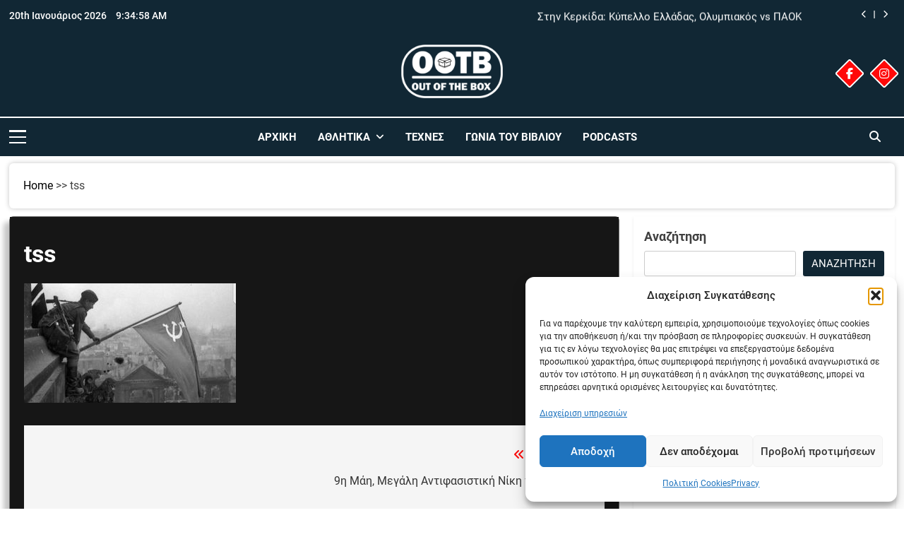

--- FILE ---
content_type: text/html; charset=UTF-8
request_url: https://ootb.gr/texni/9%CE%B7-%CE%BC%CE%AC%CE%B7-%CE%BC%CE%B5%CE%B3%CE%AC%CE%BB%CE%B7-%CE%B1%CE%BD%CF%84%CE%B9%CF%86%CE%B1%CF%83%CE%B9%CF%83%CF%84%CE%B9%CE%BA%CE%AE-%CE%BD%CE%AF%CE%BA%CE%B7-%CF%84%CF%89%CE%BD-%CE%BB%CE%B1/attachment/tss-2/
body_size: 34262
content:
<!doctype html>
<html lang="el">
<head>
	<meta charset="UTF-8">
	<meta name="viewport" content="width=device-width, initial-scale=1">
	<link rel="profile" href="https://gmpg.org/xfn/11">
	<meta name='robots' content='index, follow, max-image-preview:large, max-snippet:-1, max-video-preview:-1' />

	<!-- This site is optimized with the Yoast SEO plugin v26.7 - https://yoast.com/wordpress/plugins/seo/ -->
	<title>tss | Out Of The Box</title>
	<link rel="canonical" href="https://ootb.gr/texni/9η-μάη-μεγάλη-αντιφασιστική-νίκη-των-λα/attachment/tss-2/" />
	<meta property="og:locale" content="el_GR" />
	<meta property="og:type" content="article" />
	<meta property="og:title" content="tss | Out Of The Box" />
	<meta property="og:url" content="https://ootb.gr/texni/9η-μάη-μεγάλη-αντιφασιστική-νίκη-των-λα/attachment/tss-2/" />
	<meta property="og:site_name" content="Out Of The Box" />
	<meta property="article:publisher" content="https://www.facebook.com/legendaryNewsml/" />
	<meta property="og:image" content="https://ootb.gr/texni/9%CE%B7-%CE%BC%CE%AC%CE%B7-%CE%BC%CE%B5%CE%B3%CE%AC%CE%BB%CE%B7-%CE%B1%CE%BD%CF%84%CE%B9%CF%86%CE%B1%CF%83%CE%B9%CF%83%CF%84%CE%B9%CE%BA%CE%AE-%CE%BD%CE%AF%CE%BA%CE%B7-%CF%84%CF%89%CE%BD-%CE%BB%CE%B1/attachment/tss-2" />
	<meta property="og:image:width" content="812" />
	<meta property="og:image:height" content="457" />
	<meta property="og:image:type" content="image/jpeg" />
	<meta name="twitter:card" content="summary_large_image" />
	<meta name="twitter:label1" content="Written by" />
	<meta name="twitter:data1" content="Σπύρος Χατζηβασίλογλου" />
	<script type="application/ld+json" class="yoast-schema-graph">{"@context":"https://schema.org","@graph":[{"@type":"WebPage","@id":"https://ootb.gr/texni/9%CE%B7-%CE%BC%CE%AC%CE%B7-%CE%BC%CE%B5%CE%B3%CE%AC%CE%BB%CE%B7-%CE%B1%CE%BD%CF%84%CE%B9%CF%86%CE%B1%CF%83%CE%B9%CF%83%CF%84%CE%B9%CE%BA%CE%AE-%CE%BD%CE%AF%CE%BA%CE%B7-%CF%84%CF%89%CE%BD-%CE%BB%CE%B1/attachment/tss-2/","url":"https://ootb.gr/texni/9%CE%B7-%CE%BC%CE%AC%CE%B7-%CE%BC%CE%B5%CE%B3%CE%AC%CE%BB%CE%B7-%CE%B1%CE%BD%CF%84%CE%B9%CF%86%CE%B1%CF%83%CE%B9%CF%83%CF%84%CE%B9%CE%BA%CE%AE-%CE%BD%CE%AF%CE%BA%CE%B7-%CF%84%CF%89%CE%BD-%CE%BB%CE%B1/attachment/tss-2/","name":"tss | Out Of The Box","isPartOf":{"@id":"https://ootb.gr/#website"},"primaryImageOfPage":{"@id":"https://ootb.gr/texni/9%CE%B7-%CE%BC%CE%AC%CE%B7-%CE%BC%CE%B5%CE%B3%CE%AC%CE%BB%CE%B7-%CE%B1%CE%BD%CF%84%CE%B9%CF%86%CE%B1%CF%83%CE%B9%CF%83%CF%84%CE%B9%CE%BA%CE%AE-%CE%BD%CE%AF%CE%BA%CE%B7-%CF%84%CF%89%CE%BD-%CE%BB%CE%B1/attachment/tss-2/#primaryimage"},"image":{"@id":"https://ootb.gr/texni/9%CE%B7-%CE%BC%CE%AC%CE%B7-%CE%BC%CE%B5%CE%B3%CE%AC%CE%BB%CE%B7-%CE%B1%CE%BD%CF%84%CE%B9%CF%86%CE%B1%CF%83%CE%B9%CF%83%CF%84%CE%B9%CE%BA%CE%AE-%CE%BD%CE%AF%CE%BA%CE%B7-%CF%84%CF%89%CE%BD-%CE%BB%CE%B1/attachment/tss-2/#primaryimage"},"thumbnailUrl":"https://ootb.gr/wp-content/uploads/2019/05/tss-1.jpg","datePublished":"2019-05-09T21:38:07+00:00","breadcrumb":{"@id":"https://ootb.gr/texni/9%CE%B7-%CE%BC%CE%AC%CE%B7-%CE%BC%CE%B5%CE%B3%CE%AC%CE%BB%CE%B7-%CE%B1%CE%BD%CF%84%CE%B9%CF%86%CE%B1%CF%83%CE%B9%CF%83%CF%84%CE%B9%CE%BA%CE%AE-%CE%BD%CE%AF%CE%BA%CE%B7-%CF%84%CF%89%CE%BD-%CE%BB%CE%B1/attachment/tss-2/#breadcrumb"},"inLanguage":"el","potentialAction":[{"@type":"ReadAction","target":["https://ootb.gr/texni/9%CE%B7-%CE%BC%CE%AC%CE%B7-%CE%BC%CE%B5%CE%B3%CE%AC%CE%BB%CE%B7-%CE%B1%CE%BD%CF%84%CE%B9%CF%86%CE%B1%CF%83%CE%B9%CF%83%CF%84%CE%B9%CE%BA%CE%AE-%CE%BD%CE%AF%CE%BA%CE%B7-%CF%84%CF%89%CE%BD-%CE%BB%CE%B1/attachment/tss-2/"]}]},{"@type":"ImageObject","inLanguage":"el","@id":"https://ootb.gr/texni/9%CE%B7-%CE%BC%CE%AC%CE%B7-%CE%BC%CE%B5%CE%B3%CE%AC%CE%BB%CE%B7-%CE%B1%CE%BD%CF%84%CE%B9%CF%86%CE%B1%CF%83%CE%B9%CF%83%CF%84%CE%B9%CE%BA%CE%AE-%CE%BD%CE%AF%CE%BA%CE%B7-%CF%84%CF%89%CE%BD-%CE%BB%CE%B1/attachment/tss-2/#primaryimage","url":"https://ootb.gr/wp-content/uploads/2019/05/tss-1.jpg","contentUrl":"https://ootb.gr/wp-content/uploads/2019/05/tss-1.jpg","width":812,"height":457},{"@type":"BreadcrumbList","@id":"https://ootb.gr/texni/9%CE%B7-%CE%BC%CE%AC%CE%B7-%CE%BC%CE%B5%CE%B3%CE%AC%CE%BB%CE%B7-%CE%B1%CE%BD%CF%84%CE%B9%CF%86%CE%B1%CF%83%CE%B9%CF%83%CF%84%CE%B9%CE%BA%CE%AE-%CE%BD%CE%AF%CE%BA%CE%B7-%CF%84%CF%89%CE%BD-%CE%BB%CE%B1/attachment/tss-2/#breadcrumb","itemListElement":[{"@type":"ListItem","position":1,"name":"Home","item":"https://ootb.gr/"},{"@type":"ListItem","position":2,"name":"9η Μάη, Μεγάλη Αντιφασιστική Νίκη των Λαών","item":"https://ootb.gr/texni/9%ce%b7-%ce%bc%ce%ac%ce%b7-%ce%bc%ce%b5%ce%b3%ce%ac%ce%bb%ce%b7-%ce%b1%ce%bd%cf%84%ce%b9%cf%86%ce%b1%cf%83%ce%b9%cf%83%cf%84%ce%b9%ce%ba%ce%ae-%ce%bd%ce%af%ce%ba%ce%b7-%cf%84%cf%89%ce%bd-%ce%bb%ce%b1/"},{"@type":"ListItem","position":3,"name":"tss"}]},{"@type":"WebSite","@id":"https://ootb.gr/#website","url":"https://ootb.gr/","name":"Out Of The Box","description":"Πολλά και διάφορα για πολλούς και διάφορους","publisher":{"@id":"https://ootb.gr/#organization"},"potentialAction":[{"@type":"SearchAction","target":{"@type":"EntryPoint","urlTemplate":"https://ootb.gr/?s={search_term_string}"},"query-input":{"@type":"PropertyValueSpecification","valueRequired":true,"valueName":"search_term_string"}}],"inLanguage":"el"},{"@type":"Organization","@id":"https://ootb.gr/#organization","name":"ΟΟΤΒ","url":"https://ootb.gr/","logo":{"@type":"ImageObject","inLanguage":"el","@id":"https://ootb.gr/#/schema/logo/image/","url":"https://ootb.gr/wp-content/uploads/2020/04/Webp.net-resizeimage.png","contentUrl":"https://ootb.gr/wp-content/uploads/2020/04/Webp.net-resizeimage.png","width":2000,"height":2000,"caption":"ΟΟΤΒ"},"image":{"@id":"https://ootb.gr/#/schema/logo/image/"},"sameAs":["https://www.facebook.com/legendaryNewsml/"]}]}</script>
	<!-- / Yoast SEO plugin. -->


<link rel="alternate" type="application/rss+xml" title="Ροή RSS &raquo; Out Of The Box" href="https://ootb.gr/feed/" />
<link rel="alternate" type="application/rss+xml" title="Ροή Σχολίων &raquo; Out Of The Box" href="https://ootb.gr/comments/feed/" />
<link rel="alternate" type="application/rss+xml" title="Ροή Σχολίων Out Of The Box &raquo; tss" href="https://ootb.gr/texni/9%ce%b7-%ce%bc%ce%ac%ce%b7-%ce%bc%ce%b5%ce%b3%ce%ac%ce%bb%ce%b7-%ce%b1%ce%bd%cf%84%ce%b9%cf%86%ce%b1%cf%83%ce%b9%cf%83%cf%84%ce%b9%ce%ba%ce%ae-%ce%bd%ce%af%ce%ba%ce%b7-%cf%84%cf%89%ce%bd-%ce%bb%ce%b1/attachment/tss-2/feed/" />
<link rel="alternate" title="oEmbed (JSON)" type="application/json+oembed" href="https://ootb.gr/wp-json/oembed/1.0/embed?url=https%3A%2F%2Footb.gr%2Ftexni%2F9%25ce%25b7-%25ce%25bc%25ce%25ac%25ce%25b7-%25ce%25bc%25ce%25b5%25ce%25b3%25ce%25ac%25ce%25bb%25ce%25b7-%25ce%25b1%25ce%25bd%25cf%2584%25ce%25b9%25cf%2586%25ce%25b1%25cf%2583%25ce%25b9%25cf%2583%25cf%2584%25ce%25b9%25ce%25ba%25ce%25ae-%25ce%25bd%25ce%25af%25ce%25ba%25ce%25b7-%25cf%2584%25cf%2589%25ce%25bd-%25ce%25bb%25ce%25b1%2Fattachment%2Ftss-2%2F" />
<link rel="alternate" title="oEmbed (XML)" type="text/xml+oembed" href="https://ootb.gr/wp-json/oembed/1.0/embed?url=https%3A%2F%2Footb.gr%2Ftexni%2F9%25ce%25b7-%25ce%25bc%25ce%25ac%25ce%25b7-%25ce%25bc%25ce%25b5%25ce%25b3%25ce%25ac%25ce%25bb%25ce%25b7-%25ce%25b1%25ce%25bd%25cf%2584%25ce%25b9%25cf%2586%25ce%25b1%25cf%2583%25ce%25b9%25cf%2583%25cf%2584%25ce%25b9%25ce%25ba%25ce%25ae-%25ce%25bd%25ce%25af%25ce%25ba%25ce%25b7-%25cf%2584%25cf%2589%25ce%25bd-%25ce%25bb%25ce%25b1%2Fattachment%2Ftss-2%2F&#038;format=xml" />
<style id='wp-img-auto-sizes-contain-inline-css'>
img:is([sizes=auto i],[sizes^="auto," i]){contain-intrinsic-size:3000px 1500px}
/*# sourceURL=wp-img-auto-sizes-contain-inline-css */
</style>
<style id='wp-emoji-styles-inline-css'>

	img.wp-smiley, img.emoji {
		display: inline !important;
		border: none !important;
		box-shadow: none !important;
		height: 1em !important;
		width: 1em !important;
		margin: 0 0.07em !important;
		vertical-align: -0.1em !important;
		background: none !important;
		padding: 0 !important;
	}
/*# sourceURL=wp-emoji-styles-inline-css */
</style>
<style id='wp-block-library-inline-css'>
:root{--wp-block-synced-color:#7a00df;--wp-block-synced-color--rgb:122,0,223;--wp-bound-block-color:var(--wp-block-synced-color);--wp-editor-canvas-background:#ddd;--wp-admin-theme-color:#007cba;--wp-admin-theme-color--rgb:0,124,186;--wp-admin-theme-color-darker-10:#006ba1;--wp-admin-theme-color-darker-10--rgb:0,107,160.5;--wp-admin-theme-color-darker-20:#005a87;--wp-admin-theme-color-darker-20--rgb:0,90,135;--wp-admin-border-width-focus:2px}@media (min-resolution:192dpi){:root{--wp-admin-border-width-focus:1.5px}}.wp-element-button{cursor:pointer}:root .has-very-light-gray-background-color{background-color:#eee}:root .has-very-dark-gray-background-color{background-color:#313131}:root .has-very-light-gray-color{color:#eee}:root .has-very-dark-gray-color{color:#313131}:root .has-vivid-green-cyan-to-vivid-cyan-blue-gradient-background{background:linear-gradient(135deg,#00d084,#0693e3)}:root .has-purple-crush-gradient-background{background:linear-gradient(135deg,#34e2e4,#4721fb 50%,#ab1dfe)}:root .has-hazy-dawn-gradient-background{background:linear-gradient(135deg,#faaca8,#dad0ec)}:root .has-subdued-olive-gradient-background{background:linear-gradient(135deg,#fafae1,#67a671)}:root .has-atomic-cream-gradient-background{background:linear-gradient(135deg,#fdd79a,#004a59)}:root .has-nightshade-gradient-background{background:linear-gradient(135deg,#330968,#31cdcf)}:root .has-midnight-gradient-background{background:linear-gradient(135deg,#020381,#2874fc)}:root{--wp--preset--font-size--normal:16px;--wp--preset--font-size--huge:42px}.has-regular-font-size{font-size:1em}.has-larger-font-size{font-size:2.625em}.has-normal-font-size{font-size:var(--wp--preset--font-size--normal)}.has-huge-font-size{font-size:var(--wp--preset--font-size--huge)}.has-text-align-center{text-align:center}.has-text-align-left{text-align:left}.has-text-align-right{text-align:right}.has-fit-text{white-space:nowrap!important}#end-resizable-editor-section{display:none}.aligncenter{clear:both}.items-justified-left{justify-content:flex-start}.items-justified-center{justify-content:center}.items-justified-right{justify-content:flex-end}.items-justified-space-between{justify-content:space-between}.screen-reader-text{border:0;clip-path:inset(50%);height:1px;margin:-1px;overflow:hidden;padding:0;position:absolute;width:1px;word-wrap:normal!important}.screen-reader-text:focus{background-color:#ddd;clip-path:none;color:#444;display:block;font-size:1em;height:auto;left:5px;line-height:normal;padding:15px 23px 14px;text-decoration:none;top:5px;width:auto;z-index:100000}html :where(.has-border-color){border-style:solid}html :where([style*=border-top-color]){border-top-style:solid}html :where([style*=border-right-color]){border-right-style:solid}html :where([style*=border-bottom-color]){border-bottom-style:solid}html :where([style*=border-left-color]){border-left-style:solid}html :where([style*=border-width]){border-style:solid}html :where([style*=border-top-width]){border-top-style:solid}html :where([style*=border-right-width]){border-right-style:solid}html :where([style*=border-bottom-width]){border-bottom-style:solid}html :where([style*=border-left-width]){border-left-style:solid}html :where(img[class*=wp-image-]){height:auto;max-width:100%}:where(figure){margin:0 0 1em}html :where(.is-position-sticky){--wp-admin--admin-bar--position-offset:var(--wp-admin--admin-bar--height,0px)}@media screen and (max-width:600px){html :where(.is-position-sticky){--wp-admin--admin-bar--position-offset:0px}}

/*# sourceURL=wp-block-library-inline-css */
</style><style id='wp-block-categories-inline-css'>
.wp-block-categories{box-sizing:border-box}.wp-block-categories.alignleft{margin-right:2em}.wp-block-categories.alignright{margin-left:2em}.wp-block-categories.wp-block-categories-dropdown.aligncenter{text-align:center}.wp-block-categories .wp-block-categories__label{display:block;width:100%}
/*# sourceURL=https://ootb.gr/wp-includes/blocks/categories/style.min.css */
</style>
<style id='wp-block-heading-inline-css'>
h1:where(.wp-block-heading).has-background,h2:where(.wp-block-heading).has-background,h3:where(.wp-block-heading).has-background,h4:where(.wp-block-heading).has-background,h5:where(.wp-block-heading).has-background,h6:where(.wp-block-heading).has-background{padding:1.25em 2.375em}h1.has-text-align-left[style*=writing-mode]:where([style*=vertical-lr]),h1.has-text-align-right[style*=writing-mode]:where([style*=vertical-rl]),h2.has-text-align-left[style*=writing-mode]:where([style*=vertical-lr]),h2.has-text-align-right[style*=writing-mode]:where([style*=vertical-rl]),h3.has-text-align-left[style*=writing-mode]:where([style*=vertical-lr]),h3.has-text-align-right[style*=writing-mode]:where([style*=vertical-rl]),h4.has-text-align-left[style*=writing-mode]:where([style*=vertical-lr]),h4.has-text-align-right[style*=writing-mode]:where([style*=vertical-rl]),h5.has-text-align-left[style*=writing-mode]:where([style*=vertical-lr]),h5.has-text-align-right[style*=writing-mode]:where([style*=vertical-rl]),h6.has-text-align-left[style*=writing-mode]:where([style*=vertical-lr]),h6.has-text-align-right[style*=writing-mode]:where([style*=vertical-rl]){rotate:180deg}
/*# sourceURL=https://ootb.gr/wp-includes/blocks/heading/style.min.css */
</style>
<style id='wp-block-latest-posts-inline-css'>
.wp-block-latest-posts{box-sizing:border-box}.wp-block-latest-posts.alignleft{margin-right:2em}.wp-block-latest-posts.alignright{margin-left:2em}.wp-block-latest-posts.wp-block-latest-posts__list{list-style:none}.wp-block-latest-posts.wp-block-latest-posts__list li{clear:both;overflow-wrap:break-word}.wp-block-latest-posts.is-grid{display:flex;flex-wrap:wrap}.wp-block-latest-posts.is-grid li{margin:0 1.25em 1.25em 0;width:100%}@media (min-width:600px){.wp-block-latest-posts.columns-2 li{width:calc(50% - .625em)}.wp-block-latest-posts.columns-2 li:nth-child(2n){margin-right:0}.wp-block-latest-posts.columns-3 li{width:calc(33.33333% - .83333em)}.wp-block-latest-posts.columns-3 li:nth-child(3n){margin-right:0}.wp-block-latest-posts.columns-4 li{width:calc(25% - .9375em)}.wp-block-latest-posts.columns-4 li:nth-child(4n){margin-right:0}.wp-block-latest-posts.columns-5 li{width:calc(20% - 1em)}.wp-block-latest-posts.columns-5 li:nth-child(5n){margin-right:0}.wp-block-latest-posts.columns-6 li{width:calc(16.66667% - 1.04167em)}.wp-block-latest-posts.columns-6 li:nth-child(6n){margin-right:0}}:root :where(.wp-block-latest-posts.is-grid){padding:0}:root :where(.wp-block-latest-posts.wp-block-latest-posts__list){padding-left:0}.wp-block-latest-posts__post-author,.wp-block-latest-posts__post-date{display:block;font-size:.8125em}.wp-block-latest-posts__post-excerpt,.wp-block-latest-posts__post-full-content{margin-bottom:1em;margin-top:.5em}.wp-block-latest-posts__featured-image a{display:inline-block}.wp-block-latest-posts__featured-image img{height:auto;max-width:100%;width:auto}.wp-block-latest-posts__featured-image.alignleft{float:left;margin-right:1em}.wp-block-latest-posts__featured-image.alignright{float:right;margin-left:1em}.wp-block-latest-posts__featured-image.aligncenter{margin-bottom:1em;text-align:center}
/*# sourceURL=https://ootb.gr/wp-includes/blocks/latest-posts/style.min.css */
</style>
<style id='wp-block-search-inline-css'>
.wp-block-search__button{margin-left:10px;word-break:normal}.wp-block-search__button.has-icon{line-height:0}.wp-block-search__button svg{height:1.25em;min-height:24px;min-width:24px;width:1.25em;fill:currentColor;vertical-align:text-bottom}:where(.wp-block-search__button){border:1px solid #ccc;padding:6px 10px}.wp-block-search__inside-wrapper{display:flex;flex:auto;flex-wrap:nowrap;max-width:100%}.wp-block-search__label{width:100%}.wp-block-search.wp-block-search__button-only .wp-block-search__button{box-sizing:border-box;display:flex;flex-shrink:0;justify-content:center;margin-left:0;max-width:100%}.wp-block-search.wp-block-search__button-only .wp-block-search__inside-wrapper{min-width:0!important;transition-property:width}.wp-block-search.wp-block-search__button-only .wp-block-search__input{flex-basis:100%;transition-duration:.3s}.wp-block-search.wp-block-search__button-only.wp-block-search__searchfield-hidden,.wp-block-search.wp-block-search__button-only.wp-block-search__searchfield-hidden .wp-block-search__inside-wrapper{overflow:hidden}.wp-block-search.wp-block-search__button-only.wp-block-search__searchfield-hidden .wp-block-search__input{border-left-width:0!important;border-right-width:0!important;flex-basis:0;flex-grow:0;margin:0;min-width:0!important;padding-left:0!important;padding-right:0!important;width:0!important}:where(.wp-block-search__input){appearance:none;border:1px solid #949494;flex-grow:1;font-family:inherit;font-size:inherit;font-style:inherit;font-weight:inherit;letter-spacing:inherit;line-height:inherit;margin-left:0;margin-right:0;min-width:3rem;padding:8px;text-decoration:unset!important;text-transform:inherit}:where(.wp-block-search__button-inside .wp-block-search__inside-wrapper){background-color:#fff;border:1px solid #949494;box-sizing:border-box;padding:4px}:where(.wp-block-search__button-inside .wp-block-search__inside-wrapper) .wp-block-search__input{border:none;border-radius:0;padding:0 4px}:where(.wp-block-search__button-inside .wp-block-search__inside-wrapper) .wp-block-search__input:focus{outline:none}:where(.wp-block-search__button-inside .wp-block-search__inside-wrapper) :where(.wp-block-search__button){padding:4px 8px}.wp-block-search.aligncenter .wp-block-search__inside-wrapper{margin:auto}.wp-block[data-align=right] .wp-block-search.wp-block-search__button-only .wp-block-search__inside-wrapper{float:right}
/*# sourceURL=https://ootb.gr/wp-includes/blocks/search/style.min.css */
</style>
<style id='wp-block-group-inline-css'>
.wp-block-group{box-sizing:border-box}:where(.wp-block-group.wp-block-group-is-layout-constrained){position:relative}
/*# sourceURL=https://ootb.gr/wp-includes/blocks/group/style.min.css */
</style>
<style id='wp-block-paragraph-inline-css'>
.is-small-text{font-size:.875em}.is-regular-text{font-size:1em}.is-large-text{font-size:2.25em}.is-larger-text{font-size:3em}.has-drop-cap:not(:focus):first-letter{float:left;font-size:8.4em;font-style:normal;font-weight:100;line-height:.68;margin:.05em .1em 0 0;text-transform:uppercase}body.rtl .has-drop-cap:not(:focus):first-letter{float:none;margin-left:.1em}p.has-drop-cap.has-background{overflow:hidden}:root :where(p.has-background){padding:1.25em 2.375em}:where(p.has-text-color:not(.has-link-color)) a{color:inherit}p.has-text-align-left[style*="writing-mode:vertical-lr"],p.has-text-align-right[style*="writing-mode:vertical-rl"]{rotate:180deg}
/*# sourceURL=https://ootb.gr/wp-includes/blocks/paragraph/style.min.css */
</style>
<style id='global-styles-inline-css'>
:root{--wp--preset--aspect-ratio--square: 1;--wp--preset--aspect-ratio--4-3: 4/3;--wp--preset--aspect-ratio--3-4: 3/4;--wp--preset--aspect-ratio--3-2: 3/2;--wp--preset--aspect-ratio--2-3: 2/3;--wp--preset--aspect-ratio--16-9: 16/9;--wp--preset--aspect-ratio--9-16: 9/16;--wp--preset--color--black: #000000;--wp--preset--color--cyan-bluish-gray: #abb8c3;--wp--preset--color--white: #ffffff;--wp--preset--color--pale-pink: #f78da7;--wp--preset--color--vivid-red: #cf2e2e;--wp--preset--color--luminous-vivid-orange: #ff6900;--wp--preset--color--luminous-vivid-amber: #fcb900;--wp--preset--color--light-green-cyan: #7bdcb5;--wp--preset--color--vivid-green-cyan: #00d084;--wp--preset--color--pale-cyan-blue: #8ed1fc;--wp--preset--color--vivid-cyan-blue: #0693e3;--wp--preset--color--vivid-purple: #9b51e0;--wp--preset--gradient--vivid-cyan-blue-to-vivid-purple: linear-gradient(135deg,rgb(6,147,227) 0%,rgb(155,81,224) 100%);--wp--preset--gradient--light-green-cyan-to-vivid-green-cyan: linear-gradient(135deg,rgb(122,220,180) 0%,rgb(0,208,130) 100%);--wp--preset--gradient--luminous-vivid-amber-to-luminous-vivid-orange: linear-gradient(135deg,rgb(252,185,0) 0%,rgb(255,105,0) 100%);--wp--preset--gradient--luminous-vivid-orange-to-vivid-red: linear-gradient(135deg,rgb(255,105,0) 0%,rgb(207,46,46) 100%);--wp--preset--gradient--very-light-gray-to-cyan-bluish-gray: linear-gradient(135deg,rgb(238,238,238) 0%,rgb(169,184,195) 100%);--wp--preset--gradient--cool-to-warm-spectrum: linear-gradient(135deg,rgb(74,234,220) 0%,rgb(151,120,209) 20%,rgb(207,42,186) 40%,rgb(238,44,130) 60%,rgb(251,105,98) 80%,rgb(254,248,76) 100%);--wp--preset--gradient--blush-light-purple: linear-gradient(135deg,rgb(255,206,236) 0%,rgb(152,150,240) 100%);--wp--preset--gradient--blush-bordeaux: linear-gradient(135deg,rgb(254,205,165) 0%,rgb(254,45,45) 50%,rgb(107,0,62) 100%);--wp--preset--gradient--luminous-dusk: linear-gradient(135deg,rgb(255,203,112) 0%,rgb(199,81,192) 50%,rgb(65,88,208) 100%);--wp--preset--gradient--pale-ocean: linear-gradient(135deg,rgb(255,245,203) 0%,rgb(182,227,212) 50%,rgb(51,167,181) 100%);--wp--preset--gradient--electric-grass: linear-gradient(135deg,rgb(202,248,128) 0%,rgb(113,206,126) 100%);--wp--preset--gradient--midnight: linear-gradient(135deg,rgb(2,3,129) 0%,rgb(40,116,252) 100%);--wp--preset--font-size--small: 13px;--wp--preset--font-size--medium: 20px;--wp--preset--font-size--large: 36px;--wp--preset--font-size--x-large: 42px;--wp--preset--spacing--20: 0.44rem;--wp--preset--spacing--30: 0.67rem;--wp--preset--spacing--40: 1rem;--wp--preset--spacing--50: 1.5rem;--wp--preset--spacing--60: 2.25rem;--wp--preset--spacing--70: 3.38rem;--wp--preset--spacing--80: 5.06rem;--wp--preset--shadow--natural: 6px 6px 9px rgba(0, 0, 0, 0.2);--wp--preset--shadow--deep: 12px 12px 50px rgba(0, 0, 0, 0.4);--wp--preset--shadow--sharp: 6px 6px 0px rgba(0, 0, 0, 0.2);--wp--preset--shadow--outlined: 6px 6px 0px -3px rgb(255, 255, 255), 6px 6px rgb(0, 0, 0);--wp--preset--shadow--crisp: 6px 6px 0px rgb(0, 0, 0);}:where(.is-layout-flex){gap: 0.5em;}:where(.is-layout-grid){gap: 0.5em;}body .is-layout-flex{display: flex;}.is-layout-flex{flex-wrap: wrap;align-items: center;}.is-layout-flex > :is(*, div){margin: 0;}body .is-layout-grid{display: grid;}.is-layout-grid > :is(*, div){margin: 0;}:where(.wp-block-columns.is-layout-flex){gap: 2em;}:where(.wp-block-columns.is-layout-grid){gap: 2em;}:where(.wp-block-post-template.is-layout-flex){gap: 1.25em;}:where(.wp-block-post-template.is-layout-grid){gap: 1.25em;}.has-black-color{color: var(--wp--preset--color--black) !important;}.has-cyan-bluish-gray-color{color: var(--wp--preset--color--cyan-bluish-gray) !important;}.has-white-color{color: var(--wp--preset--color--white) !important;}.has-pale-pink-color{color: var(--wp--preset--color--pale-pink) !important;}.has-vivid-red-color{color: var(--wp--preset--color--vivid-red) !important;}.has-luminous-vivid-orange-color{color: var(--wp--preset--color--luminous-vivid-orange) !important;}.has-luminous-vivid-amber-color{color: var(--wp--preset--color--luminous-vivid-amber) !important;}.has-light-green-cyan-color{color: var(--wp--preset--color--light-green-cyan) !important;}.has-vivid-green-cyan-color{color: var(--wp--preset--color--vivid-green-cyan) !important;}.has-pale-cyan-blue-color{color: var(--wp--preset--color--pale-cyan-blue) !important;}.has-vivid-cyan-blue-color{color: var(--wp--preset--color--vivid-cyan-blue) !important;}.has-vivid-purple-color{color: var(--wp--preset--color--vivid-purple) !important;}.has-black-background-color{background-color: var(--wp--preset--color--black) !important;}.has-cyan-bluish-gray-background-color{background-color: var(--wp--preset--color--cyan-bluish-gray) !important;}.has-white-background-color{background-color: var(--wp--preset--color--white) !important;}.has-pale-pink-background-color{background-color: var(--wp--preset--color--pale-pink) !important;}.has-vivid-red-background-color{background-color: var(--wp--preset--color--vivid-red) !important;}.has-luminous-vivid-orange-background-color{background-color: var(--wp--preset--color--luminous-vivid-orange) !important;}.has-luminous-vivid-amber-background-color{background-color: var(--wp--preset--color--luminous-vivid-amber) !important;}.has-light-green-cyan-background-color{background-color: var(--wp--preset--color--light-green-cyan) !important;}.has-vivid-green-cyan-background-color{background-color: var(--wp--preset--color--vivid-green-cyan) !important;}.has-pale-cyan-blue-background-color{background-color: var(--wp--preset--color--pale-cyan-blue) !important;}.has-vivid-cyan-blue-background-color{background-color: var(--wp--preset--color--vivid-cyan-blue) !important;}.has-vivid-purple-background-color{background-color: var(--wp--preset--color--vivid-purple) !important;}.has-black-border-color{border-color: var(--wp--preset--color--black) !important;}.has-cyan-bluish-gray-border-color{border-color: var(--wp--preset--color--cyan-bluish-gray) !important;}.has-white-border-color{border-color: var(--wp--preset--color--white) !important;}.has-pale-pink-border-color{border-color: var(--wp--preset--color--pale-pink) !important;}.has-vivid-red-border-color{border-color: var(--wp--preset--color--vivid-red) !important;}.has-luminous-vivid-orange-border-color{border-color: var(--wp--preset--color--luminous-vivid-orange) !important;}.has-luminous-vivid-amber-border-color{border-color: var(--wp--preset--color--luminous-vivid-amber) !important;}.has-light-green-cyan-border-color{border-color: var(--wp--preset--color--light-green-cyan) !important;}.has-vivid-green-cyan-border-color{border-color: var(--wp--preset--color--vivid-green-cyan) !important;}.has-pale-cyan-blue-border-color{border-color: var(--wp--preset--color--pale-cyan-blue) !important;}.has-vivid-cyan-blue-border-color{border-color: var(--wp--preset--color--vivid-cyan-blue) !important;}.has-vivid-purple-border-color{border-color: var(--wp--preset--color--vivid-purple) !important;}.has-vivid-cyan-blue-to-vivid-purple-gradient-background{background: var(--wp--preset--gradient--vivid-cyan-blue-to-vivid-purple) !important;}.has-light-green-cyan-to-vivid-green-cyan-gradient-background{background: var(--wp--preset--gradient--light-green-cyan-to-vivid-green-cyan) !important;}.has-luminous-vivid-amber-to-luminous-vivid-orange-gradient-background{background: var(--wp--preset--gradient--luminous-vivid-amber-to-luminous-vivid-orange) !important;}.has-luminous-vivid-orange-to-vivid-red-gradient-background{background: var(--wp--preset--gradient--luminous-vivid-orange-to-vivid-red) !important;}.has-very-light-gray-to-cyan-bluish-gray-gradient-background{background: var(--wp--preset--gradient--very-light-gray-to-cyan-bluish-gray) !important;}.has-cool-to-warm-spectrum-gradient-background{background: var(--wp--preset--gradient--cool-to-warm-spectrum) !important;}.has-blush-light-purple-gradient-background{background: var(--wp--preset--gradient--blush-light-purple) !important;}.has-blush-bordeaux-gradient-background{background: var(--wp--preset--gradient--blush-bordeaux) !important;}.has-luminous-dusk-gradient-background{background: var(--wp--preset--gradient--luminous-dusk) !important;}.has-pale-ocean-gradient-background{background: var(--wp--preset--gradient--pale-ocean) !important;}.has-electric-grass-gradient-background{background: var(--wp--preset--gradient--electric-grass) !important;}.has-midnight-gradient-background{background: var(--wp--preset--gradient--midnight) !important;}.has-small-font-size{font-size: var(--wp--preset--font-size--small) !important;}.has-medium-font-size{font-size: var(--wp--preset--font-size--medium) !important;}.has-large-font-size{font-size: var(--wp--preset--font-size--large) !important;}.has-x-large-font-size{font-size: var(--wp--preset--font-size--x-large) !important;}
/*# sourceURL=global-styles-inline-css */
</style>

<style id='classic-theme-styles-inline-css'>
/*! This file is auto-generated */
.wp-block-button__link{color:#fff;background-color:#32373c;border-radius:9999px;box-shadow:none;text-decoration:none;padding:calc(.667em + 2px) calc(1.333em + 2px);font-size:1.125em}.wp-block-file__button{background:#32373c;color:#fff;text-decoration:none}
/*# sourceURL=/wp-includes/css/classic-themes.min.css */
</style>
<link rel='stylesheet' id='cmplz-general-css' href='https://ootb.gr/wp-content/plugins/complianz-gdpr/assets/css/cookieblocker.min.css?ver=1766068662' media='all' />
<link rel='stylesheet' id='newsmatic-css' href='https://ootb.gr/wp-content/themes/newsmatic/style.css?ver=e8142adde3a69093d052f30653e13f58' media='all' />
<link rel='stylesheet' id='child-type-css' href='https://ootb.gr/wp-content/themes/ootb/style.css?ver=1.0' media='all' />
<link rel='stylesheet' id='fontawesome-css' href='https://ootb.gr/wp-content/themes/newsmatic/assets/lib/fontawesome/css/all.min.css?ver=5.15.3' media='all' />
<link rel='stylesheet' id='fontawesome-6-css' href='https://ootb.gr/wp-content/themes/newsmatic/assets/lib/fontawesome-6/css/all.min.css?ver=6.5.1' media='all' />
<link rel='stylesheet' id='slick-css' href='https://ootb.gr/wp-content/themes/newsmatic/assets/lib/slick/slick.css?ver=1.8.1' media='all' />
<link rel='stylesheet' id='newsmatic-typo-fonts-css' href='https://ootb.gr/wp-content/fonts/6928e6727bffd5a70494c4263433bd0c.css' media='all' />
<link rel='stylesheet' id='newsmatic-style-css' href='https://ootb.gr/wp-content/themes/ootb/style.css?ver=1.0' media='all' />
<style id='newsmatic-style-inline-css'>
body.newsmatic_font_typography{ --newsmatic-global-preset-color-1: #64748b;}
 body.newsmatic_font_typography{ --newsmatic-global-preset-color-2: #27272a;}
 body.newsmatic_font_typography{ --newsmatic-global-preset-color-3: #ef4444;}
 body.newsmatic_font_typography{ --newsmatic-global-preset-color-4: #eab308;}
 body.newsmatic_font_typography{ --newsmatic-global-preset-color-5: #84cc16;}
 body.newsmatic_font_typography{ --newsmatic-global-preset-color-6: #22c55e;}
 body.newsmatic_font_typography{ --newsmatic-global-preset-color-7: #06b6d4;}
 body.newsmatic_font_typography{ --newsmatic-global-preset-color-8: #0284c7;}
 body.newsmatic_font_typography{ --newsmatic-global-preset-color-9: #6366f1;}
 body.newsmatic_font_typography{ --newsmatic-global-preset-color-10: #84cc16;}
 body.newsmatic_font_typography{ --newsmatic-global-preset-color-11: #a855f7;}
 body.newsmatic_font_typography{ --newsmatic-global-preset-color-12: #f43f5e;}
 body.newsmatic_font_typography{ --newsmatic-global-preset-gradient-color-1: linear-gradient( 135deg, #485563 10%, #29323c 100%);}
 body.newsmatic_font_typography{ --newsmatic-global-preset-gradient-color-2: linear-gradient( 135deg, #FF512F 10%, #F09819 100%);}
 body.newsmatic_font_typography{ --newsmatic-global-preset-gradient-color-3: linear-gradient( 135deg, #00416A 10%, #E4E5E6 100%);}
 body.newsmatic_font_typography{ --newsmatic-global-preset-gradient-color-4: linear-gradient( 135deg, #CE9FFC 10%, #7367F0 100%);}
 body.newsmatic_font_typography{ --newsmatic-global-preset-gradient-color-5: linear-gradient( 135deg, #90F7EC 10%, #32CCBC 100%);}
 body.newsmatic_font_typography{ --newsmatic-global-preset-gradient-color-6: linear-gradient( 135deg, #81FBB8 10%, #28C76F 100%);}
 body.newsmatic_font_typography{ --newsmatic-global-preset-gradient-color-7: linear-gradient( 135deg, #EB3349 10%, #F45C43 100%);}
 body.newsmatic_font_typography{ --newsmatic-global-preset-gradient-color-8: linear-gradient( 135deg, #FFF720 10%, #3CD500 100%);}
 body.newsmatic_font_typography{ --newsmatic-global-preset-gradient-color-9: linear-gradient( 135deg, #FF96F9 10%, #C32BAC 100%);}
 body.newsmatic_font_typography{ --newsmatic-global-preset-gradient-color-10: linear-gradient( 135deg, #69FF97 10%, #00E4FF 100%);}
 body.newsmatic_font_typography{ --newsmatic-global-preset-gradient-color-11: linear-gradient( 135deg, #3C8CE7 10%, #00EAFF 100%);}
 body.newsmatic_font_typography{ --newsmatic-global-preset-gradient-color-12: linear-gradient( 135deg, #FF7AF5 10%, #513162 100%);}
 body.newsmatic_font_typography{ --theme-block-top-border-color: #1b8415;}
.newsmatic_font_typography { --header-padding: 35px;} .newsmatic_font_typography { --header-padding-tablet: 30px;} .newsmatic_font_typography { --header-padding-smartphone: 30px;}.newsmatic_main_body .site-header.layout--default .top-header{ background: #112734}.newsmatic_main_body .site-header.layout--default .menu-section{ background: #112734}.newsmatic_font_typography .header-custom-button{ background: linear-gradient(135deg,rgb(178,7,29) 0%,rgb(1,1,1) 100%)}.newsmatic_font_typography .header-custom-button:hover{ background: #b2071d}.newsmatic_font_typography { --site-title-family : Roboto; }
.newsmatic_font_typography { --site-title-weight : 700; }
.newsmatic_font_typography { --site-title-texttransform : capitalize; }
.newsmatic_font_typography { --site-title-textdecoration : none; }
.newsmatic_font_typography { --site-title-size : 45px; }
.newsmatic_font_typography { --site-title-size-tab : 43px; }
.newsmatic_font_typography { --site-title-size-mobile : 40px; }
.newsmatic_font_typography { --site-title-lineheight : 45px; }
.newsmatic_font_typography { --site-title-lineheight-tab : 42px; }
.newsmatic_font_typography { --site-title-lineheight-mobile : 40px; }
.newsmatic_font_typography { --site-title-letterspacing : 0px; }
.newsmatic_font_typography { --site-title-letterspacing-tab : 0px; }
.newsmatic_font_typography { --site-title-letterspacing-mobile : 0px; }
.newsmatic_font_typography { --site-tagline-family : Roboto; }
.newsmatic_font_typography { --site-tagline-weight : 400; }
.newsmatic_font_typography { --site-tagline-texttransform : capitalize; }
.newsmatic_font_typography { --site-tagline-textdecoration : none; }
.newsmatic_font_typography { --site-tagline-size : 16px; }
.newsmatic_font_typography { --site-tagline-size-tab : 16px; }
.newsmatic_font_typography { --site-tagline-size-mobile : 16px; }
.newsmatic_font_typography { --site-tagline-lineheight : 26px; }
.newsmatic_font_typography { --site-tagline-lineheight-tab : 26px; }
.newsmatic_font_typography { --site-tagline-lineheight-mobile : 16px; }
.newsmatic_font_typography { --site-tagline-letterspacing : 0px; }
.newsmatic_font_typography { --site-tagline-letterspacing-tab : 0px; }
.newsmatic_font_typography { --site-tagline-letterspacing-mobile : 0px; }
body .site-branding img.custom-logo{ width: 180px; }@media(max-width: 940px) { body .site-branding img.custom-logo{ width: 200px; } }
@media(max-width: 610px) { body .site-branding img.custom-logo{ width: 200px; } }
.newsmatic_font_typography  { --menu-color: #ffffff;}.newsmatic_font_typography  { --menu-color-hover : #ff0909; }.newsmatic_font_typography  { --sidebar-toggle-color: #ffffff;}.newsmatic_font_typography  { --sidebar-toggle-color-hover : #ff0909; }.newsmatic_font_typography  { --search-color: #ffffff;}.newsmatic_font_typography  { --search-color-hover : #ff0909; }.newsmatic_main_body { --site-bk-color: #ffffff}.newsmatic_font_typography  { --move-to-top-background-color: #1B8415;}.newsmatic_font_typography  { --move-to-top-background-color-hover : #1B8415; }.newsmatic_font_typography  { --move-to-top-color: #fff;}.newsmatic_font_typography  { --move-to-top-color-hover : #fff; }@media(max-width: 610px) { .ads-banner{ display : block;} }@media(max-width: 610px) { body #newsmatic-scroll-to-top.show{ display : none;} }body .site-header.layout--default .menu-section .row{ border-top: 1px solid #ffffff;}body .site-footer.dark_bk{ border-top: 5px solid #ffffff;}.newsmatic_main_body .site-header.layout--default .site-branding-section{ background: #112734}.newsmatic_font_typography  { --custom-btn-color: #ffffff;}.newsmatic_font_typography  { --custom-btn-color-hover : #ffffff; } body.newsmatic_main_body{ --theme-color-red: #112734;} body.newsmatic_dark_mode{ --theme-color-red: #112734;}body .post-categories .cat-item.cat-7022 { background-color : #1B8415} body .newsmatic-category-no-bk .post-categories .cat-item.cat-7022 a  { color : #1B8415} body.single .post-categories .cat-item.cat-7022 { background-color : #1B8415} body .post-categories .cat-item.cat-6826 { background-color : #1B8415} body .newsmatic-category-no-bk .post-categories .cat-item.cat-6826 a  { color : #1B8415} body.single .post-categories .cat-item.cat-6826 { background-color : #1B8415} body .post-categories .cat-item.cat-5512 { background-color : #1B8415} body .newsmatic-category-no-bk .post-categories .cat-item.cat-5512 a  { color : #1B8415} body.single .post-categories .cat-item.cat-5512 { background-color : #1B8415} body .post-categories .cat-item.cat-5546 { background-color : #1B8415} body .newsmatic-category-no-bk .post-categories .cat-item.cat-5546 a  { color : #1B8415} body.single .post-categories .cat-item.cat-5546 { background-color : #1B8415} body .post-categories .cat-item.cat-6739 { background-color : #1B8415} body .newsmatic-category-no-bk .post-categories .cat-item.cat-6739 a  { color : #1B8415} body.single .post-categories .cat-item.cat-6739 { background-color : #1B8415} body .post-categories .cat-item.cat-8 { background-color : #ff0909} body .newsmatic-category-no-bk .post-categories .cat-item.cat-8 a  { color : #ff0909} body.single .post-categories .cat-item.cat-8 { background-color : #ff0909} body .post-categories .cat-item.cat-3 { background-color : #ff0909} body .newsmatic-category-no-bk .post-categories .cat-item.cat-3 a  { color : #ff0909} body.single .post-categories .cat-item.cat-3 { background-color : #ff0909} body .post-categories .cat-item.cat-6061 { background-color : #1B8415} body .newsmatic-category-no-bk .post-categories .cat-item.cat-6061 a  { color : #1B8415} body.single .post-categories .cat-item.cat-6061 { background-color : #1B8415} body .post-categories .cat-item.cat-4149 { background-color : #ff0909} body .newsmatic-category-no-bk .post-categories .cat-item.cat-4149 a  { color : #ff0909} body.single .post-categories .cat-item.cat-4149 { background-color : #ff0909} body .post-categories .cat-item.cat-7 { background-color : #ff0909} body .newsmatic-category-no-bk .post-categories .cat-item.cat-7 a  { color : #ff0909} body.single .post-categories .cat-item.cat-7 { background-color : #ff0909} body .post-categories .cat-item.cat-9 { background-color : #ff0909} body .newsmatic-category-no-bk .post-categories .cat-item.cat-9 a  { color : #ff0909} body.single .post-categories .cat-item.cat-9 { background-color : #ff0909} body .post-categories .cat-item.cat-2204 { background-color : #ff0909} body .newsmatic-category-no-bk .post-categories .cat-item.cat-2204 a  { color : #ff0909} body.single .post-categories .cat-item.cat-2204 { background-color : #ff0909} body .post-categories .cat-item.cat-4 { background-color : #ff0909} body .newsmatic-category-no-bk .post-categories .cat-item.cat-4 a  { color : #ff0909} body.single .post-categories .cat-item.cat-4 { background-color : #ff0909} body .post-categories .cat-item.cat-6 { background-color : #ff0909} body .newsmatic-category-no-bk .post-categories .cat-item.cat-6 a  { color : #ff0909} body.single .post-categories .cat-item.cat-6 { background-color : #ff0909} body .post-categories .cat-item.cat-2208 { background-color : #ff0909} body .newsmatic-category-no-bk .post-categories .cat-item.cat-2208 a  { color : #ff0909} body.single .post-categories .cat-item.cat-2208 { background-color : #ff0909} body .post-categories .cat-item.cat-5823 { background-color : #1B8415} body .newsmatic-category-no-bk .post-categories .cat-item.cat-5823 a  { color : #1B8415} body.single .post-categories .cat-item.cat-5823 { background-color : #1B8415} body .post-categories .cat-item.cat-142 { background-color : #ff0909} body .newsmatic-category-no-bk .post-categories .cat-item.cat-142 a  { color : #ff0909} body.single .post-categories .cat-item.cat-142 { background-color : #ff0909} body .post-categories .cat-item.cat-144 { background-color : #ff0909} body .newsmatic-category-no-bk .post-categories .cat-item.cat-144 a  { color : #ff0909} body.single .post-categories .cat-item.cat-144 { background-color : #ff0909} body .post-categories .cat-item.cat-3079 { background-color : #ff0909} body .newsmatic-category-no-bk .post-categories .cat-item.cat-3079 a  { color : #ff0909} body.single .post-categories .cat-item.cat-3079 { background-color : #ff0909} body .post-categories .cat-item.cat-155 { background-color : #ff0909} body .newsmatic-category-no-bk .post-categories .cat-item.cat-155 a  { color : #ff0909} body.single .post-categories .cat-item.cat-155 { background-color : #ff0909} body .post-categories .cat-item.cat-184 { background-color : #ff0909} body .newsmatic-category-no-bk .post-categories .cat-item.cat-184 a  { color : #ff0909} body.single .post-categories .cat-item.cat-184 { background-color : #ff0909} body .post-categories .cat-item.cat-967 { background-color : #ff0909} body .newsmatic-category-no-bk .post-categories .cat-item.cat-967 a  { color : #ff0909} body.single .post-categories .cat-item.cat-967 { background-color : #ff0909} body .post-categories .cat-item.cat-7045 { background-color : #1B8415} body .newsmatic-category-no-bk .post-categories .cat-item.cat-7045 a  { color : #1B8415} body.single .post-categories .cat-item.cat-7045 { background-color : #1B8415} body .post-categories .cat-item.cat-141 { background-color : #ff0909} body .newsmatic-category-no-bk .post-categories .cat-item.cat-141 a  { color : #ff0909} body.single .post-categories .cat-item.cat-141 { background-color : #ff0909} body .post-categories .cat-item.cat-4395 { background-color : #ff0909} body .newsmatic-category-no-bk .post-categories .cat-item.cat-4395 a  { color : #ff0909} body.single .post-categories .cat-item.cat-4395 { background-color : #ff0909} body .post-categories .cat-item.cat-4080 { background-color : #ff0909} body .newsmatic-category-no-bk .post-categories .cat-item.cat-4080 a  { color : #ff0909} body.single .post-categories .cat-item.cat-4080 { background-color : #ff0909} body .post-categories .cat-item.cat-143 { background-color : #ff0909} body .newsmatic-category-no-bk .post-categories .cat-item.cat-143 a  { color : #ff0909} body.single .post-categories .cat-item.cat-143 { background-color : #ff0909} body .post-categories .cat-item.cat-5616 { background-color : #1B8415} body .newsmatic-category-no-bk .post-categories .cat-item.cat-5616 a  { color : #1B8415} body.single .post-categories .cat-item.cat-5616 { background-color : #1B8415} body .post-categories .cat-item.cat-389 { background-color : #ff0909} body .newsmatic-category-no-bk .post-categories .cat-item.cat-389 a  { color : #ff0909} body.single .post-categories .cat-item.cat-389 { background-color : #ff0909} body .post-categories .cat-item.cat-180 { background-color : #ff0909} body .newsmatic-category-no-bk .post-categories .cat-item.cat-180 a  { color : #ff0909} body.single .post-categories .cat-item.cat-180 { background-color : #ff0909} body .post-categories .cat-item.cat-2743 { background-color : #ff0909} body .newsmatic-category-no-bk .post-categories .cat-item.cat-2743 a  { color : #ff0909} body.single .post-categories .cat-item.cat-2743 { background-color : #ff0909} body .post-categories .cat-item.cat-5 { background-color : #ff0909} body .newsmatic-category-no-bk .post-categories .cat-item.cat-5 a  { color : #ff0909} body.single .post-categories .cat-item.cat-5 { background-color : #ff0909} body .post-categories .cat-item.cat-2178 { background-color : #ff0909} body .newsmatic-category-no-bk .post-categories .cat-item.cat-2178 a  { color : #ff0909} body.single .post-categories .cat-item.cat-2178 { background-color : #ff0909}  #main-banner-section .main-banner-slider figure.post-thumb { border-radius: 0px; } #main-banner-section .main-banner-slider .post-element{ border-radius: 0px;}
 @media (max-width: 769px){ #main-banner-section .main-banner-slider figure.post-thumb { border-radius: 0px; } #main-banner-section .main-banner-slider .post-element { border-radius: 0px; } }
 @media (max-width: 548px){ #main-banner-section .main-banner-slider figure.post-thumb  { border-radius: 0px; } #main-banner-section .main-banner-slider .post-element { border-radius: 0px; } }
 #main-banner-section .main-banner-trailing-posts figure.post-thumb, #main-banner-section .banner-trailing-posts figure.post-thumb { border-radius: 0px } #main-banner-section .banner-trailing-posts .post-element { border-radius: 0px;}
 @media (max-width: 769px){ #main-banner-section .main-banner-trailing-posts figure.post-thumb,
				#main-banner-section .banner-trailing-posts figure.post-thumb { border-radius: 0px } #main-banner-section .banner-trailing-posts .post-element { border-radius: 0px;} }
 @media (max-width: 548px){ #main-banner-section .main-banner-trailing-posts figure.post-thumb,
				#main-banner-section .banner-trailing-posts figure.post-thumb  { border-radius: 0px  } #main-banner-section .banner-trailing-posts .post-element { border-radius: 0px;} }
 main.site-main .primary-content article figure.post-thumb-wrap { padding-bottom: calc( 0.25 * 100% ) }
 @media (max-width: 769px){ main.site-main .primary-content article figure.post-thumb-wrap { padding-bottom: calc( 0.4 * 100% ) } }
 @media (max-width: 548px){ main.site-main .primary-content article figure.post-thumb-wrap { padding-bottom: calc( 0.4 * 100% ) } }
 main.site-main .primary-content article figure.post-thumb-wrap { border-radius: 0px}
 @media (max-width: 769px){ main.site-main .primary-content article figure.post-thumb-wrap { border-radius: 0px } }
 @media (max-width: 548px){ main.site-main .primary-content article figure.post-thumb-wrap { border-radius: 0px  } }
/*# sourceURL=newsmatic-style-inline-css */
</style>
<link rel='stylesheet' id='newsmatic-main-style-css' href='https://ootb.gr/wp-content/themes/newsmatic/assets/css/main.css?ver=1.0' media='all' />
<link rel='stylesheet' id='newsmatic-loader-style-css' href='https://ootb.gr/wp-content/themes/newsmatic/assets/css/loader.css?ver=1.0' media='all' />
<link rel='stylesheet' id='newsmatic-responsive-style-css' href='https://ootb.gr/wp-content/themes/newsmatic/assets/css/responsive.css?ver=1.0' media='all' />
<link rel='stylesheet' id='newsletter-css' href='https://ootb.gr/wp-content/plugins/newsletter/style.css?ver=9.1.0' media='all' />
<script async src="https://ootb.gr/wp-content/plugins/burst-statistics/assets/js/timeme/timeme.min.js?ver=1768049032" id="burst-timeme-js"></script>
<script async src="https://ootb.gr/wp-content/uploads/burst/js/burst.min.js?ver=1768894026" id="burst-js"></script>
<script src="https://ootb.gr/wp-content/plugins/google-analytics-for-wordpress/assets/js/frontend-gtag.min.js?ver=9.11.1" id="monsterinsights-frontend-script-js" async data-wp-strategy="async"></script>
<script data-cfasync="false" data-wpfc-render="false" id='monsterinsights-frontend-script-js-extra'>var monsterinsights_frontend = {"js_events_tracking":"true","download_extensions":"doc,pdf,ppt,zip,xls,docx,pptx,xlsx","inbound_paths":"[]","home_url":"https:\/\/ootb.gr","hash_tracking":"false","v4_id":"G-7YYT3YNBGZ"};</script>
<script src="https://ootb.gr/wp-includes/js/jquery/jquery.min.js?ver=3.7.1" id="jquery-core-js"></script>
<script src="https://ootb.gr/wp-includes/js/jquery/jquery-migrate.min.js?ver=3.4.1" id="jquery-migrate-js"></script>
<script src="https://ootb.gr/wp-content/themes/ootb/disolt-jquery.js?ver=e8142adde3a69093d052f30653e13f58" id="custom-script-js"></script>
<link rel="https://api.w.org/" href="https://ootb.gr/wp-json/" /><link rel="alternate" title="JSON" type="application/json" href="https://ootb.gr/wp-json/wp/v2/media/2621" /><link rel="EditURI" type="application/rsd+xml" title="RSD" href="https://ootb.gr/xmlrpc.php?rsd" />
			<style>.cmplz-hidden {
					display: none !important;
				}</style><style>.recentcomments a{display:inline !important;padding:0 !important;margin:0 !important;}</style>		<style type="text/css">
							.site-title {
					position: absolute;
					clip: rect(1px, 1px, 1px, 1px);
					}
									.site-description {
						position: absolute;
						clip: rect(1px, 1px, 1px, 1px);
					}
						</style>
		<link rel="icon" href="https://ootb.gr/wp-content/uploads/2022/08/cropped-square_logo-favicon-32x32.png" sizes="32x32" />
<link rel="icon" href="https://ootb.gr/wp-content/uploads/2022/08/cropped-square_logo-favicon-192x192.png" sizes="192x192" />
<link rel="apple-touch-icon" href="https://ootb.gr/wp-content/uploads/2022/08/cropped-square_logo-favicon-180x180.png" />
<meta name="msapplication-TileImage" content="https://ootb.gr/wp-content/uploads/2022/08/cropped-square_logo-favicon-270x270.png" />
		<style id="wp-custom-css">
			
/* GENERAL STYLE STARTS HERE */
a, body .entry-content a, body .post-standard__content a, body .format-standard .entry-content a, body .comment-content a, .wp-block-latest-comments a, .widget_text a{
  color: #ff0909;
  transition: all 0.3s linear;
}
a:hover{
  color: #16a8ff;
}
/* GENERAL STYLE ENDS HERE */

/* HEADER SECTIONS STARTS HERE */
.newsmatic-container{
  max-width: 98% !important;
  padding: 0 !important;
}
.newsmatic-container > div.row{
  margin: 0 !important;
}
.site-header.layout--default .sidebar-toggle-wrap{
  padding: 0 30px 0 0px !important;
}
.menu-section > div > div.row > div.search-wrap{
  padding: 0 20px 0 30px;
}
.menu-section{
  border-top: 2px solid #fff !important;
}
.menu-section > div > div.row{
  border-top: none !important;
}
.menu-header-menu-container{
  border-left: 2px solid #fff !important;
  border-right: 2px solid #fff !important;
}
div.social-icons > a.social-icon{
  background: #FF0909;
  color: #fff !important;
  transform: rotate(45deg);
  width: 30px;
  height: 30px;
  display: inline-block;
  border: 2px solid #fff;
  border-radius: 3px;
  text-align: center;
  padding: 2px !important;
  transition: all 0.3s linear;
}
div.social-icons > a.social-icon:hover{
  background: #fff;
  border: 2px solid #ff0909;
  color: #ff0909 !important;
}
div.social-icons > a.social-icon:nth-child(1){
  margin-right: 15px;
}
div.social-icons > a.social-icon > i{
  transform: rotate(315deg);
}
#newsmatic_menu_burger span {
  background-color: #ffffff !important;
}
.sidebar-toggle .newsmatic-container::-webkit-scrollbar-thumb{
  background: #ff0909 !important;
}
.main-navigation ul.menu ul li a:hover, .main-navigation ul.nav-menu ul li a:hover {
    color: #ff0909 !important;
}
/* HEADER SECTIONS ENDS HERE */

/* HOMEPAGE SECTIONS STARTS HERE */
.banner-layout--four .main-banner-block-posts article, .slide-item{
  border-radius: 10px;
}
.main-banner-block-posts > article > figure, .slide-item > figure.post-thumb{
  border-radius: 10px;
  border: 1px solid #000000;
}
#primary > div > div > div.primary-content, body.home > div#page > div#theme-content > main > div > div > div.secondary-sidebar > aside > .widget_block, #full-width-section > div > div > div, body.archive > div#page > div#theme-content > main > div > div > div.secondary-sidebar > aside > .widget_block{
  border: 1px solid #707070;
  border-radius: 6px;
  box-shadow: -8px 8px 7px 0 #0000003b;
}
body.home > div#page > div#theme-content > main > div > div > div.secondary-sidebar > aside > section.widget_search, body.archive > div#page > div#theme-content > main > div > div > div.secondary-sidebar > aside > section.widget_search{
  border-radius: 6px;
}
body.archive > div#page > div#theme-content > main > div > div > div.secondary-sidebar > aside > .widget_block > div > div > div.popular-posts > div > div > div > h2 > a, body.archive > div#page > div#theme-content > main > div > div > div.secondary-sidebar > aside > .widget_block > div > div > div.popular-posts > div > h2 > a, body.home > div#page > div#theme-content > main > div > div > div.secondary-sidebar > aside > .widget_block > div > div > div.popular-posts > div > h2 > a, body.home > div#page > div#theme-content > main > div > div > div.secondary-sidebar > aside > .widget_block > div > div > div.popular-posts > div > div > div > h2 > a{
  color: #161616 !important;
}
body.newsmatic_font_typography {
  --theme-block-top-border-color: transparent !important;
}
#full-width-section > div > div > div > h2, #primary > div > div > div.primary-content > header{
  border-bottom: none !important;
}
#full-width-section > div > div > div > h2 > span::after, #primary > div > div > div.primary-content > header > h1::after{
  position: relative !important;
  display: block;
  background: #202e3626;
}
.prepei-na-deis-title{
  border-top: 2px solid #112734;
  border-bottom: none !important;
}
.prepei-na-deis-title > span{
  background: #112734;
  color: #fff;
  padding: 3px 10px;
}
.prepei-na-deis-title > span::after{
  display: none !important;
}
#bottom-full-width-section, #full-width-section{
  background-color: #fff !important;
}
#theme-content .primary-content article figure img, .news-grid.layout--four .post-thumb-wrap img, .news-carousel .post-thumb-wrap img{
  border-radius: 10px;
}
.ootb-three-columns-blocks{
  display: flex;
  gap: 100px;
}
.prepei-na-deis-blocks > a{
  border-radius: 18px;
  display: block;
  position: relative;
  overflow: hidden;
  transition: all 0.3s linear;
}
.first-col > a::before{
  content: " ";
  background: #ff161642;
  width: 100%;
  height: 100%;
  display: block;
  position: absolute;
  transition: all 0.3s linear;
}
.second-col > a::before{
  content: " ";
  background: #162dff3d;
  width: 100%;
  height: 100%;
  display: block;
  position: absolute;
  transition: all 0.3s linear;
}
.third-col > a::before{
  content: " ";
  background: #ffe8164f;
  width: 100%;
  height: 100%;
  display: block;
  position: absolute;
  transition: all 0.3s linear;
}
.prepei-na-deis-blocks > a > img{
  border-radius: 18px;
  display: block;
  transition: all 0.3s linear;
}
.prepei-na-deis-blocks > a > span{
  position: absolute;
  left: 0;
  bottom: 80px;
  background: #112734;
  padding: 5px 20px;
  font-size: 2rem;
  color: #fff;
  border-top-right-radius: 20px;
  border-bottom-right-radius: 20px;
  border: 1px solid #ffffff7d;
  transition: all 0.3s linear;
}
.prepei-na-deis-blocks > a:hover > img{
  transform: scale(1.1) rotate(-5deg);
}
.prepei-na-deis-blocks > a:hover > span{
  background: #ff0909;
}
/* HOMEPAGE SECTIONS ENDS HERE */

/* FOOTER SECTIONS STARTS HERE */
.ootb-newsletter-footer{
  background: #112734;
  color: #fff;
  text-align: center;
  padding: 20px 0;
}
.ootb-newsletter-footer > div{
  display: inline-flex;
	justify-content: center;
	align-items: center;
	width: 55%;
	margin-left: auto;
	margin-right: auto;
}
.newsl-text{
	font-size: 1.3rem;
	text-align: left;
	margin-right: 20px
}
.ootb-newsletter-footer > div > div:nth-child(2){
  margin: 0 auto !important;
}
.ootb-newsletter-footer > div > div > form{
    display: flex;
    justify-content: center;
    align-items: center;
}
.ootb-newsletter-footer > div > div > form > div.tnp-field-email{
    width: 100%;
    margin-right: 20px;
    margin-bottom: 0;
}
.ootb-newsletter-footer > div > div > form > div.tnp-field-button{
    margin-bottom: 0;
}
.ootb-newsletter-footer > div > div > form > div.tnp-field-email > label{
    display: none !important;
}
.ootb-newsletter-footer > div > div > form > div.tnp-field-button > input{
    background-color: #ff0909;
    height: 50px;
    font-size: 1.3rem;
}
footer .main-footer, .bottom-footer{
  background-color: #112734 !important
}
#newsmatic-scroll-to-top {
  bottom: 60px !important;
}
/* FOOTER SECTIONS ENDS HERE */

/* COPYRIGHT SECTIONS STARTS HERE */
.bottom-footer > div > div > div > div.site-info{
  display: none;
}
.ootb-copyright-section{
  color: #8a8a8c;
  font-size: 0.95rem;
  display: flex;
  justify-content: space-between;
}
.ootb-copyright-section > div:nth-child(2) > a{
  color: #fff;
  text-decoration: none !important;
  transition: all 0.3s linear;
}
.ootb-copyright-section > div:nth-child(2) > a:hover{
  color: #ff0909 !important;
}
/* COPYRIGHT SECTIONS ENDS HERE */

/* ARCHIVE PAGE SECTIONS STARTS HERE */
.ootb-athlitika-container{
  background-color: transparent !important;
  box-shadow: unset;
}
.ootb-athlitika-cols{
  display: flex;
  background-color: #202c35;
  color: #fff;
  justify-content: center;
  align-items: center;
  border-radius: 10px;
}
.ootb-athlitika-cols > div{
  width: 50%;
}
.ootb-athlitika-cols > div > img{
  margin-top: -30px;
}
.ootb-athlitika-cols > div > h2{
  width: 80%;
  margin-left: auto;
  margin-right: auto;
}
.ootb-athlitika-cols > div > h2 > div{
  display: grid;
  justify-content: left;
}
.ootb-athlitika-cols > div > h2 > div > span:first-child{
  background: #ff0909;
  color: #fff;
  font-size: 3rem;
  width: 150px;
  border-radius: 10px;
  text-align: center;
}
.ootb-athlitika-cols > div > h2 > div > span:not(:nth-of-type(1)){
  font-size: 3rem;
}
.ootb-athlitika-cols > div > h2 > div > span:last-child{
  text-align: right;
  display: inherit;
  font-size: 1.8rem;
}
.ootb-athlitika-cols > div > h2 > div > span:last-child::before{
  content: " ";
  width: 40%;
  height: 2px;
  background: #fff;
  margin-left: auto;
  display: inline-block;
}
/* ARCHIVE PAGE SECTIONS ENDS HERE */

/* SINGLE POST PAGE SECTIONS STARTS HERE */
.single .entry-header .post-categories li{
  background-color: #ff0909 !important;
}
.single .post-inner {
  background: #161616 !important;
}
.single h1.entry-title{
  color: #fff !important;
}
div.post-thumbnail > .attachment-post-thumbnail{
  width: 100% !important;
}
.wp-block-image img {
  width: auto !important;
}
.post.type-post > div.post-inner > div.entry-content > p, .single-post > div.post-inner > div > section > div > div > div > div > div > p, .single-post > div.post-inner > div > section > div > div > div > div > div > p){
  color: #fff !important;
}
body.single-post > div#page > div#theme-content > main > div > div > div.secondary-sidebar > aside > .widget_block{
  border: 1px solid #707070;
  border-radius: 6px;
  box-shadow: -8px 8px 7px 0 #0000003b;
  background: #161616 !important;
}
body.single-post > div#page > div#theme-content > main > div > div > div.secondary-sidebar > aside > .widget_block > div > div > ul > li > a, body.single-post > div#page > div#theme-content > main > div > div > div.secondary-sidebar > aside > .widget_block > div > div > h2, body.single-post > div#page > div#theme-content > main > div > div > div.secondary-sidebar > aside > .widget_block.widget_search > form > label{
  color: #fff !important;
}
body.single-post > div#page > div#theme-content > main > div > div > div.secondary-sidebar > aside > .widget_block.widget_search > form > div > button.wp-block-search__button{
  background: #fff !important;
  color: #000 !important;
}
.wp-block-latest-posts > li{
  transition: all 0.3s linear;
}
.wp-block-latest-posts > li:hover{
  background: #ff0909;
}
.nav-subtitle > i::before{
  color: #ff0909 !important;
}
.comments-area{
  display: none !important;
}
.post{
  margin-bottom: 0 !important;
}
.popular-post-container{
  position: relative;
}
.popular-post-container:not(:nth-of-type(1)){
  margin-bottom: 10px;
}
.post-category-big{
  position: absolute;
  left: 0;
  top: 40px;
  background: #ff0909;
  width: auto;
	padding: 0 20px;
  border-top-right-radius: 50px;
  border-bottom-right-radius: 10px;
}
.post-category-big > a{
  color: #fff !important;
  text-decoration: none !important;
  font-size: 1.3rem;
}
.popular-post-container > div.post-thumbnail > img{
  border-radius: 10px;
}
.popular-post-container > h2.post-title > a{
  color: #fff !important;
}
.popular-post-container:nth-child(1){
  padding-bottom: 20px;
  margin-bottom: 20px;
  border-bottom: 2px solid #575757;
}
.popular-post-container:nth-child(1) > span.counter{
  background: #ff0909;
  border-radius: 50%;
  color: #fff;
  width: 30px;
  height: 30px;
  display: grid;
  text-align: center;
  justify-content: center;
  align-items: center;
  margin-left: auto;
}
.popular-post-container:not(:nth-of-type(1)) > div > span.counter{
  background: #ff0909;
  border-radius: 50%;
  color: #fff;
  padding: 10px 15px;
  display: grid;
  text-align: center;
  justify-content: center;
  align-items: center;
  float: left;
  margin-right: 20px;
}
.mini-titles-container{
  display: flex;
  align-items: center;
}
.mini-titles-container > div > span.post-category > a{
  text-decoration: none !important;
}
.mini-titles-container > div > h2{
  font-size: 1rem;
}
.mini-titles-container > div > h2 > a{
  text-decoration: none !important;
  color: #fff !important;
}
.mini-titles-container > div > h2 > a:hover{
  color: #ff0909 !important;
}
.widget ul li:before{
  opacity: 1 !important;
  color: #ff0909 !important;
  font-size: 25px;
  margin-top: -7px;
}
.widget ul li:hover:before{
  color: #fff !important;
}
.widget ul li:last-child{
  padding-bottom: 9px !important;
}
.newsmatic-breadcrumb-wrap{
  border-radius: 6px;
  box-shadow: 0px 0px 7px 0 #0000003b;
}
.ootb-breadcrumb{
	background: #fff;
	border-radius: 6px;
	box-shadow: 0px 0px 7px 0 #0000003b;
	padding: 20px;
}
.ootb-breadcrumb a{
	color: #000 !important;
	text-decoration: none !important;
}
/*SINGLE POST PAGE SECTIONS ENDS HERE */

.post-thumb-wrap > a{
    display: block;
    overflow-y: hidden;
    height: 250px;
}
.news-list-wrap > article > figure > a > img{
	width: 100%;
}
.tags-links{
	color: #fff;
}
.popular-posts > div > div.post-thumbnail{
	height: 300px;
	overflow-y: hidden;
}
.post-categories a:hover{
	color: #000 !important;
}
.footer-widget > section > h2{
	font-size: 30px;
	font-weight: 900;
}
.footer-widget > section > p > a, .footer-3-ootb-cols > a{
	text-decoration: none !important;
	font-size: 1.3rem;
}
.footer-3-ootb-cols{
	display: grid;
	grid-template-columns: repeat(auto-fill, minmax(200px, 1fr));
}
footer#colophon > div:nth-child(1){
	padding: 0;
	border-bottom: 5px solid #ffffff;
}
footer#colophon > div:nth-child(1) > div > div > div:nth-child(1){
	border-right: 5px solid #ffffff;
}
.social-footer-span1{
	color: #fff;
	font-size: 1.5rem;
}
.social-footer-span2{
	color: #fff;
	margin-left: 15px;
	font-size: 1.5rem;
}
body .site-header.layout--default .site-branding-section{
	padding: 10px 0;
}
/*******************************/
/******** MEDIA QUERIES ********/
/*******************************/

@media screen and (max-width: 1366px) {
  .ootb-athlitika-cols > div:nth-child(1){
    width: 35%;
  }
  .ootb-athlitika-cols > div:nth-child(2){
    width: 65%;
  }
  .ootb-athlitika-cols > div > img {
    margin-top: -40px;
  }
}
@media screen and (max-width: 991px) and ( orientation: landscape){
  .ootb-three-columns-blocks{
    display: grid !important;
    grid-template-columns: 1fr 1fr 1fr !important;
  }
  .prepei-na-deis-blocks{
    width: auto !important;
    flex: unset !important;
  }
  .prepei-na-deis-blocks > a > span {
    font-size: 1.3rem;
  }
	nav.main-navigation ul.menu li a, nav.main-navigation ul.nav-menu li a{
		color: #fff !important;
	}
}

@media screen and (max-width: 991px) {
	footer#colophon > div:nth-child(1) > div > div > div:nth-child(1){
	border-right: none !important;
}
	nav.main-navigation ul.menu li a, nav.main-navigation ul.nav-menu li a{
		color: #000 !important;
	}
	.site-branding-section{
		padding: 20px 0 !important;
	}
	.site-header.layout--default .main-header .site-branding-section .site-branding{
		padding: 0px 5px 10px 5px !important;
	}
	.ootb-newsletter-footer > div{
  display: block !important;
	width: 80% !important;
	}
  .ootb-three-columns-blocks{
    flex-wrap: wrap;
    gap: 30px;
  }
  .prepei-na-deis-blocks{
    width: 100%;
    flex: 0 0 100%;
  }
  .ootb-athlitika-cols{
    display: grid;
    grid-gap: 20px;
  }
  .ootb-athlitika-cols > div {
    width: 100% !important;
  }
  .ootb-athlitika-cols > div > h2 {
    width: 100%;
    margin-left: auto;
    margin-right: auto;
  }
  .ootb-athlitika-cols > div > h2 > div {
    display: grid;
    justify-content: center;
  }
  .ootb-athlitika-cols > div > h2 > div > span:first-child, .ootb-athlitika-cols > div > h2 > div > span:not(:nth-of-type(1)){
    font-size: 1.5rem;
  }
  .ootb-athlitika-cols > div > h2 > div > span:last-child {
    font-size: 1rem;
  }
}


@media screen and (max-width: 991px) and ( orientation: landscape){
	nav.main-navigation ul.menu li a, nav.main-navigation ul.nav-menu li a{
		color: #fff !important;
	}
}		</style>
		</head>

<body data-rsssl=1 data-cmplz=2 class="attachment wp-singular attachment-template-default single single-attachment postid-2621 attachmentid-2621 attachment-jpeg wp-custom-logo wp-theme-newsmatic wp-child-theme-ootb newsmatic-title-two newsmatic-image-hover--effect-two site-full-width--layout newsmatic_site_block_border_top right-sidebar newsmatic_main_body newsmatic_font_typography" itemtype='https://schema.org/Blog' itemscope='itemscope' data-burst_id="2621" data-burst_type="attachment">
<div id="page" class="site">
	<a class="skip-link screen-reader-text" href="#primary">Skip to content</a>
				<div class="newsmatic_ovelay_div"></div>
						
			<header id="masthead" class="site-header layout--default layout--one">
				<div class="top-header"><div class="newsmatic-container"><div class="row">         <div class="top-date-time">
            <span class="date">20th Ιανουάριος 2026</span>
            <span class="time"></span>
         </div>
               <div class="top-ticker-news">
            <ul class="ticker-item-wrap">
                                          <li class="ticker-item"><a href="https://ootb.gr/gwnia-tou-vivliou/oi-pente-epomenes-kiniseis-sou-apo-ekd/" title="&#8220;Οι Πέντε Επόμενες Κινήσεις σου&#8221; από εκδόσεις Ιβίσκος">&#8220;Οι Πέντε Επόμενες Κινήσεις σου&#8221; από εκδόσεις Ιβίσκος</a></h2></li>
                                                   <li class="ticker-item"><a href="https://ootb.gr/sports/stin-kerkida/stin-kerkida-kypello-elladas-olympia/" title="Στην Κερκίδα: Κύπελλο Ελλάδας, Ολυμπιακός vs ΠΑΟΚ">Στην Κερκίδα: Κύπελλο Ελλάδας, Ολυμπιακός vs ΠΑΟΚ</a></h2></li>
                                                   <li class="ticker-item"><a href="https://ootb.gr/sports/milan-tomits-i-simaia-tou-olympiakou/" title="Μίλαν Τόμιτς: Η &#8220;σημαία&#8221; του Ολυμπιακού">Μίλαν Τόμιτς: Η &#8220;σημαία&#8221; του Ολυμπιακού</a></h2></li>
                                                   <li class="ticker-item"><a href="https://ootb.gr/sports/tesseris-gia-tous-tesseris/i-ora-tis-krisis/" title="Η ώρα της κρίσης">Η ώρα της κρίσης</a></h2></li>
                                    </ul>
			</div>
      </div></div></div>        <div class="main-header order--buttons-logo-social">
            <div class="site-branding-section">
                <div class="newsmatic-container">
                    <div class="row">
                                 <div class="social-icons-wrap"><div class="social-icons">					<a class="social-icon" href="https://www.facebook.com/OOTB.gr" target="_blank"><i class="fab fa-facebook-f"></i></a>
							<a class="social-icon" href="https://www.instagram.com/ootbgr/" target="_blank"><i class="fab fa-instagram"></i></a>
		</div></div>
                  <div class="site-branding">
                <a href="https://ootb.gr/" class="custom-logo-link" rel="home"><img width="230" height="107" src="https://ootb.gr/wp-content/uploads/2023/06/Logo-ootb.png" class="custom-logo" alt="Out Of The Box" decoding="async" /></a>                        <p class="site-title"><a href="https://ootb.gr/" rel="home">Out Of The Box</a></p>
                                    <p class="site-description">Πολλά και διάφορα για πολλούς και διάφορους</p>
                            </div><!-- .site-branding -->
         <div class="header-right-button-wrap"></div><!-- .header-right-button-wrap -->                    </div>
                </div>
            </div>
            <div class="menu-section">
                <div class="newsmatic-container">
                    <div class="row">
                                    <div class="sidebar-toggle-wrap">
                <a class="sidebar-toggle-trigger" href="javascript:void(0);">
                    <div class="newsmatic_sidetoggle_menu_burger">
                      <span></span>
                      <span></span>
                      <span></span>
                  </div>
                </a>
                <div class="sidebar-toggle hide">
                <span class="sidebar-toggle-close"><i class="fas fa-times"></i></span>
                  <div class="newsmatic-container">
                    <div class="row">
                      <section id="block-2" class="widget widget_block widget_categories"><ul class="wp-block-categories-list wp-block-categories">	<li class="cat-item cat-item-8"><a href="https://ootb.gr/category/cars/">Cars</a>
</li>
	<li class="cat-item cat-item-3"><a href="https://ootb.gr/category/cooking/">Cooking</a>
</li>
	<li class="cat-item cat-item-4149"><a href="https://ootb.gr/category/have-fun/">Have Fun</a>
<ul class='children'>
	<li class="cat-item cat-item-7045"><a href="https://ootb.gr/category/have-fun/top11/">Κορυφαίες Ενδεκάδες</a>
</li>
</ul>
</li>
	<li class="cat-item cat-item-7"><a href="https://ootb.gr/category/interviews/">Interviews</a>
</li>
	<li class="cat-item cat-item-9"><a href="https://ootb.gr/category/madman-of-the-village/">Madman of the village</a>
</li>
	<li class="cat-item cat-item-2204"><a href="https://ootb.gr/category/podcasts/">Podcasts</a>
</li>
	<li class="cat-item cat-item-4"><a href="https://ootb.gr/category/sports/">Sports</a>
<ul class='children'>
	<li class="cat-item cat-item-6826"><a href="https://ootb.gr/category/sports/100-osfp/">100 χρόνια Ολυμπιακός</a>
</li>
	<li class="cat-item cat-item-5512"><a href="https://ootb.gr/category/sports/2023-fiba-basketball-world-cup/">2023 FIBA Basketball World Cup</a>
</li>
	<li class="cat-item cat-item-6739"><a href="https://ootb.gr/category/sports/all-25-euroleague/">All-25 EuroLeague</a>
</li>
	<li class="cat-item cat-item-2208"><a href="https://ootb.gr/category/sports/uefa-euro-2020/">UEFA EURO 2020</a>
</li>
	<li class="cat-item cat-item-5823"><a href="https://ootb.gr/category/sports/uefa-euro-2024/">UEFA EURO 2024</a>
</li>
	<li class="cat-item cat-item-4395"><a href="https://ootb.gr/category/sports/pagkosmio-kypello-2022/">Παγκόσμιο Κύπελλο 2022</a>
</li>
	<li class="cat-item cat-item-5616"><a href="https://ootb.gr/category/sports/stin-kerkida/">Στην Κερκίδα</a>
</li>
	<li class="cat-item cat-item-389"><a href="https://ootb.gr/category/sports/syntomi-analysi/">Σύντομη ανάλυση</a>
</li>
	<li class="cat-item cat-item-2743"><a href="https://ootb.gr/category/sports/tesseris-gia-tous-tesseris/">Τέσσερις για τους Τέσσερις</a>
</li>
</ul>
</li>
	<li class="cat-item cat-item-6"><a href="https://ootb.gr/category/tech/">Technology</a>
</li>
	<li class="cat-item cat-item-3079"><a href="https://ootb.gr/category/gwnia-tou-vivliou/">Γωνιά του βιβλίου</a>
<ul class='children'>
	<li class="cat-item cat-item-5546"><a href="https://ootb.gr/category/gwnia-tou-vivliou/51o-festival-vivliou/">51ο Φεστιβάλ Βιβλίου</a>
</li>
	<li class="cat-item cat-item-4080"><a href="https://ootb.gr/category/gwnia-tou-vivliou/paidiki-gwnia/">Παιδική Γωνιά</a>
</li>
</ul>
</li>
	<li class="cat-item cat-item-967"><a href="https://ootb.gr/category/koinwnia/">Κοινωνία</a>
</li>
	<li class="cat-item cat-item-5"><a href="https://ootb.gr/category/texni/">Τέχνες</a>
<ul class='children'>
	<li class="cat-item cat-item-142"><a href="https://ootb.gr/category/texni/afierwma/">Αφιέρωμα</a>
</li>
	<li class="cat-item cat-item-144"><a href="https://ootb.gr/category/texni/books/">Βιβλία</a>
</li>
	<li class="cat-item cat-item-155"><a href="https://ootb.gr/category/texni/epeteios/">Επέτειος</a>
</li>
	<li class="cat-item cat-item-184"><a href="https://ootb.gr/category/texni/theatro/">Θέατρο</a>
</li>
	<li class="cat-item cat-item-141"><a href="https://ootb.gr/category/texni/music/">Μουσική</a>
	<ul class='children'>
	<li class="cat-item cat-item-7022"><a href="https://ootb.gr/category/texni/music/mikis-theodwrakis/">100 Χρόνια Μίκης Θεοδωράκης</a>
</li>
	<li class="cat-item cat-item-6061"><a href="https://ootb.gr/category/texni/music/eurovision-song-contest/">Eurovision Song Contest</a>
</li>
	</ul>
</li>
	<li class="cat-item cat-item-143"><a href="https://ootb.gr/category/texni/poiisi/">Ποίηση</a>
</li>
	<li class="cat-item cat-item-180"><a href="https://ootb.gr/category/texni/movies/">Ταινίες</a>
</li>
</ul>
</li>
	<li class="cat-item cat-item-2178"><a href="https://ootb.gr/category/topwn-istories/">Τόπων Ιστορίες</a>
</li>
</ul></section>                    </div>
                  </div>
                </div>
            </div>
                 <nav id="site-navigation" class="main-navigation hover-effect--none">
            <button class="menu-toggle" aria-controls="primary-menu" aria-expanded="false">
                <div id="newsmatic_menu_burger">
                    <span></span>
                    <span></span>
                    <span></span>
                </div>
                <span class="menu_txt">Menu</span></button>
            <div class="menu-desktop-main-menu-container"><ul id="header-menu" class="menu"><li id="menu-item-11374" class="menu-item menu-item-type-custom menu-item-object-custom menu-item-home menu-item-11374"><a href="https://ootb.gr/">ΑΡΧΙΚΗ</a></li>
<li id="menu-item-11385" class="menu-item menu-item-type-taxonomy menu-item-object-category menu-item-has-children menu-item-11385"><a href="https://ootb.gr/category/sports/">ΑΘΛΗΤΙΚΑ</a>
<ul class="sub-menu">
	<li id="menu-item-11507" class="menu-item menu-item-type-taxonomy menu-item-object-post_tag menu-item-11507"><a href="https://ootb.gr/tag/soccer/">Ποδόσφαιρο</a></li>
	<li id="menu-item-11386" class="menu-item menu-item-type-taxonomy menu-item-object-post_tag menu-item-11386"><a href="https://ootb.gr/tag/basketball/">Μπάσκετ</a></li>
	<li id="menu-item-11389" class="menu-item menu-item-type-taxonomy menu-item-object-post_tag menu-item-11389"><a href="https://ootb.gr/tag/nba/">NBA</a></li>
	<li id="menu-item-11390" class="menu-item menu-item-type-taxonomy menu-item-object-post_tag menu-item-11390"><a href="https://ootb.gr/tag/volleyball/">Βόλεϊ</a></li>
</ul>
</li>
<li id="menu-item-11382" class="menu-item menu-item-type-taxonomy menu-item-object-category menu-item-11382"><a href="https://ootb.gr/category/texni/">ΤΕΧΝΕΣ</a></li>
<li id="menu-item-11383" class="menu-item menu-item-type-taxonomy menu-item-object-category menu-item-11383"><a href="https://ootb.gr/category/gwnia-tou-vivliou/">ΓΩΝΙΑ ΤΟΥ ΒΙΒΛΙΟΥ</a></li>
<li id="menu-item-11384" class="menu-item menu-item-type-taxonomy menu-item-object-category menu-item-11384"><a href="https://ootb.gr/category/podcasts/">PODCASTS</a></li>
</ul></div>        </nav><!-- #site-navigation -->
                  <div class="search-wrap">
                <button class="search-trigger">
                    <i class="fas fa-search"></i>
                </button>
                <div class="search-form-wrap hide">
                    <form role="search" method="get" class="search-form" action="https://ootb.gr/">
				<label>
					<span class="screen-reader-text">Αναζήτηση για:</span>
					<input type="search" class="search-field" placeholder="Αναζήτηση&hellip;" value="" name="s" />
				</label>
				<input type="submit" class="search-submit" value="Αναζήτηση" />
			</form>                </div>
            </div>
                            </div>
                </div>
            </div>
        </div>
        			</header><!-- #masthead -->
			
			        <div class="after-header header-layout-banner-two">
            <div class="newsmatic-container">
                <div class="row">
                    <div class="ootb-breadcrumb"><a href="https://ootb.gr/">Home</a><span class="delimiter"> >> </span><span class="current">tss</span></div>                </div>
            </div>
        </div>
        	<div id="theme-content">
				<main id="primary" class="site-main">
			<div class="newsmatic-container">
				<div class="row">
					<div class="secondary-left-sidebar">
											</div>
					<div class="primary-content">
												<div class="post-inner-wrapper">
							<article itemtype='https://schema.org/Article' itemscope='itemscope' id="post-2621" class="post-2621 attachment type-attachment status-inherit hentry">
	<div class="post-inner">
		<header class="entry-header">
			<h1 class="entry-title"itemprop='name'>tss</h1>		</header><!-- .entry-header -->

		<div itemprop='articleBody' class="entry-content">
			<p class="attachment"><a href='https://ootb.gr/wp-content/uploads/2019/05/tss-1.jpg'><img fetchpriority="high" decoding="async" width="300" height="169" src="https://ootb.gr/wp-content/uploads/2019/05/tss-1-300x169.jpg" class="attachment-medium size-medium" alt="" srcset="https://ootb.gr/wp-content/uploads/2019/05/tss-1-300x169.jpg 300w, https://ootb.gr/wp-content/uploads/2019/05/tss-1-768x432.jpg 768w, https://ootb.gr/wp-content/uploads/2019/05/tss-1-390x220.jpg 390w, https://ootb.gr/wp-content/uploads/2019/05/tss-1.jpg 812w" sizes="(max-width: 300px) 100vw, 300px" /></a></p>
		</div><!-- .entry-content -->

		<footer class="entry-footer">
								</footer><!-- .entry-footer -->
		
	<nav class="navigation post-navigation" aria-label="Άρθρα">
		<h2 class="screen-reader-text">Πλοήγηση άρθρων</h2>
		<div class="nav-links"><div class="nav-previous"><a href="https://ootb.gr/texni/9%ce%b7-%ce%bc%ce%ac%ce%b7-%ce%bc%ce%b5%ce%b3%ce%ac%ce%bb%ce%b7-%ce%b1%ce%bd%cf%84%ce%b9%cf%86%ce%b1%cf%83%ce%b9%cf%83%cf%84%ce%b9%ce%ba%ce%ae-%ce%bd%ce%af%ce%ba%ce%b7-%cf%84%cf%89%ce%bd-%ce%bb%ce%b1/" rel="prev"><span class="nav-subtitle"><i class="fas fa-angle-double-left"></i>Previous:</span> <span class="nav-title">9η Μάη, Μεγάλη Αντιφασιστική Νίκη των Λαών</span></a></div></div>
	</nav>	</div>
	
<div id="comments" class="comments-area">

		<div id="respond" class="comment-respond">
		<h3 id="reply-title" class="comment-reply-title">Αφήστε μια απάντηση <small><a rel="nofollow" id="cancel-comment-reply-link" href="/texni/9%CE%B7-%CE%BC%CE%AC%CE%B7-%CE%BC%CE%B5%CE%B3%CE%AC%CE%BB%CE%B7-%CE%B1%CE%BD%CF%84%CE%B9%CF%86%CE%B1%CF%83%CE%B9%CF%83%CF%84%CE%B9%CE%BA%CE%AE-%CE%BD%CE%AF%CE%BA%CE%B7-%CF%84%CF%89%CE%BD-%CE%BB%CE%B1/attachment/tss-2/#respond" style="display:none;">Ακύρωση απάντησης</a></small></h3><form action="https://ootb.gr/wp-comments-post.php" method="post" id="commentform" class="comment-form"><p class="comment-notes"><span id="email-notes">Η ηλ. διεύθυνση σας δεν δημοσιεύεται.</span> <span class="required-field-message">Τα υποχρεωτικά πεδία σημειώνονται με <span class="required">*</span></span></p><p class="comment-form-comment"><label for="comment">Σχόλιο <span class="required">*</span></label> <textarea id="comment" name="comment" cols="45" rows="8" maxlength="65525" required></textarea></p><p class="comment-form-author"><label for="author">Όνομα <span class="required">*</span></label> <input id="author" name="author" type="text" value="" size="30" maxlength="245" autocomplete="name" required /></p>
<p class="comment-form-email"><label for="email">Email <span class="required">*</span></label> <input id="email" name="email" type="email" value="" size="30" maxlength="100" aria-describedby="email-notes" autocomplete="email" required /></p>
<p class="comment-form-url"><label for="url">Ιστότοπος</label> <input id="url" name="url" type="url" value="" size="30" maxlength="200" autocomplete="url" /></p>
<p class="form-submit"><input name="submit" type="submit" id="submit" class="submit" value="Δημοσίευση σχολίου" /> <input type='hidden' name='comment_post_ID' value='2621' id='comment_post_ID' />
<input type='hidden' name='comment_parent' id='comment_parent' value='0' />
</p></form>	</div><!-- #respond -->
	
</div><!-- #comments -->
</article><!-- #post-2621 -->
						</div>
					</div>
					<div class="secondary-sidebar">
						
<aside id="secondary" class="widget-area">
	<section id="block-7" class="widget widget_block widget_search"><form role="search" method="get" action="https://ootb.gr/" class="wp-block-search__button-outside wp-block-search__text-button wp-block-search"    ><label class="wp-block-search__label" for="wp-block-search__input-1" >Αναζήτηση</label><div class="wp-block-search__inside-wrapper" ><input class="wp-block-search__input" id="wp-block-search__input-1" placeholder="" value="" type="search" name="s" required /><button aria-label="Αναζήτηση" class="wp-block-search__button wp-element-button" type="submit" >Αναζήτηση</button></div></form></section><section id="block-9" class="widget widget_block">
<div class="wp-block-group"><div class="wp-block-group__inner-container is-layout-constrained wp-block-group-is-layout-constrained">
<h2 class="wp-block-heading">Δημοφιλή άρθρα</h2>


<p><div class="popular-posts"><div class="popular-post-container"><span class="post-category-big"><a href="https://ootb.gr/category/texni/afierwma/">Αφιέρωμα</a></span><div class="post-thumbnail"><img loading="lazy" decoding="async" width="638" height="399" src="https://ootb.gr/wp-content/uploads/2018/07/manos-eleutheriou.jpg" class="attachment-post-thumbnail size-post-thumbnail wp-post-image" alt="" srcset="https://ootb.gr/wp-content/uploads/2018/07/manos-eleutheriou.jpg 638w, https://ootb.gr/wp-content/uploads/2018/07/manos-eleutheriou-300x188.jpg 300w" sizes="auto, (max-width: 638px) 100vw, 638px" /></div><h2 class="post-title"><a href="https://ootb.gr/texni/o-amlet-tis-selinis/">Ο Άμλετ της σελήνης</a></h2><span class="counter">1</span></div><div class="popular-post-container"><div class="mini-titles-container"><span class="counter">2</span><div><span class="post-category"><a href="https://ootb.gr/category/texni/books/" rel="category tag">Βιβλία</a>, <a href="https://ootb.gr/category/gwnia-tou-vivliou/" rel="category tag">Γωνιά του βιβλίου</a>, <a href="https://ootb.gr/category/gwnia-tou-vivliou/paidiki-gwnia/" rel="category tag">Παιδική Γωνιά</a>, <a href="https://ootb.gr/category/texni/" rel="category tag">Τέχνες</a></span><h2 class="post-title"><a href="https://ootb.gr/gwnia-tou-vivliou/paidiki-gwnia/ena-psari-eksw-ap-to-nero-apo-mixail-lamp/">&#8220;Ένα ψάρι έξω απ&#8217; το νερό&#8221; από Μιχαήλ Λαμπαθάκη και εκδόσεις Φυλάτος</a></h2></div></div></div><div class="popular-post-container"><div class="mini-titles-container"><span class="counter">3</span><div><span class="post-category"><a href="https://ootb.gr/category/sports/" rel="category tag">Sports</a></span><h2 class="post-title"><a href="https://ootb.gr/sports/%cf%84%ce%bf-%cf%81%ce%af%ce%b3%ce%bf%cf%82-%ce%bc%ce%b9%ce%b1%cf%82-%cf%83%cf%84%ce%b9%ce%b3%ce%bc%ce%ae%cf%82-%ce%b7-%cf%80%ce%b5%cf%81%ce%b7%cf%86%ce%ac%ce%bd%ce%b9%ce%b1-%ce%bc%ce%b9%ce%b1%cf%82/">Το ρίγος μιας στιγμής, η περηφάνια μιας ζωής!</a></h2></div></div></div><div class="popular-post-container"><div class="mini-titles-container"><span class="counter">4</span><div><span class="post-category"><a href="https://ootb.gr/category/texni/afierwma/" rel="category tag">Αφιέρωμα</a>, <a href="https://ootb.gr/category/texni/music/" rel="category tag">Μουσική</a>, <a href="https://ootb.gr/category/texni/" rel="category tag">Τέχνες</a></span><h2 class="post-title"><a href="https://ootb.gr/texni/o-markos-me-taidonia-kai-ta-prionia/">Ο Μάρκος με τ&#8217;αηδόνια και τα &#8220;πριόνια&#8221;</a></h2></div></div></div><div class="popular-post-container"><div class="mini-titles-container"><span class="counter">5</span><div><span class="post-category"><a href="https://ootb.gr/category/madman-of-the-village/" rel="category tag">Madman of the village</a></span><h2 class="post-title"><a href="https://ootb.gr/madman-of-the-village/end-fing-world/">The End Of The F***ing World</a></h2></div></div></div></div></p>
</div></div>
</section><section id="block-10" class="widget widget_block">
<div class="wp-block-group"><div class="wp-block-group__inner-container is-layout-constrained wp-block-group-is-layout-constrained">
<h2 class="wp-block-heading">Τελευταία άρθρα</h2>


<ul class="wp-block-latest-posts__list wp-block-latest-posts"><li><a class="wp-block-latest-posts__post-title" href="https://ootb.gr/gwnia-tou-vivliou/oi-pente-epomenes-kiniseis-sou-apo-ekd/">&#8220;Οι Πέντε Επόμενες Κινήσεις σου&#8221; από εκδόσεις Ιβίσκος</a></li>
<li><a class="wp-block-latest-posts__post-title" href="https://ootb.gr/sports/stin-kerkida/stin-kerkida-kypello-elladas-olympia/">Στην Κερκίδα: Κύπελλο Ελλάδας, Ολυμπιακός vs ΠΑΟΚ</a></li>
<li><a class="wp-block-latest-posts__post-title" href="https://ootb.gr/sports/milan-tomits-i-simaia-tou-olympiakou/">Μίλαν Τόμιτς: Η &#8220;σημαία&#8221; του Ολυμπιακού</a></li>
<li><a class="wp-block-latest-posts__post-title" href="https://ootb.gr/sports/tesseris-gia-tous-tesseris/i-ora-tis-krisis/">Η ώρα της κρίσης</a></li>
<li><a class="wp-block-latest-posts__post-title" href="https://ootb.gr/gwnia-tou-vivliou/anarxia-pantoy/">&#8220;Αναρχία Παντού&#8221; από εκδόσεις Κάκτος</a></li>
</ul></div></div>
</section></aside><!-- #secondary -->					</div>
				</div>
			</div>
		</main><!-- #main -->
	</div><!-- #theme-content -->
    <div class="ootb-newsletter-footer">
      <div class="newsletter">
        <div class="newsl-text"><span>Εγγράψου στο <strong>Newsletter</strong> για να λαμβάνεις<br>τα τελευταία άρθρα!</span></div>
        <div class="tnp tnp-subscription ">
<form method="post" action="https://ootb.gr/wp-admin/admin-ajax.php?action=tnp&amp;na=s">
<input type="hidden" name="nlang" value="">
<div class="tnp-field tnp-field-email"><label for="tnp-1">Email</label>
<input class="tnp-email" type="email" name="ne" id="tnp-1" value="" placeholder="" required></div>
<div class="tnp-field tnp-field-button" style="text-align: left"><input class="tnp-submit" type="submit" value="Εγγραφή" style="">
</div>
</form>
</div>
      </div>
    </div>
  	<footer id="colophon" class="site-footer dark_bk">
		        <div class="main-footer boxed-width">
            <div class="footer-inner newsmatic-container">
                <div class="row">
                                <div class="footer-widget column-four">
                <section id="block-12" class="widget widget_block"><div class="footer-ootb-1">
<img decoding="async" src="https://ootb.gr/wp-content/uploads/2023/06/Logo-ootb.png" alt="Out Of The Box">
<p>Το ootb.gr είναι μια ιστοσελίδα η οποία ασχολείται με αφιερώματα, αναλύσεις αλλά και με τα αθλητικά δρώμενα έχοντας αφετηρία το 2015.</p>
</div></section>            </div>
                        <div class="footer-widget column-four">
                    <section id="block-13" class="widget widget_block">
<h2 class="wp-block-heading">ΑΘΛΗΤΙΚΑ</h2>
</section><section id="block-14" class="widget widget_block widget_text">
<p><a href="https://ootb.gr/tag/soccer/">Ποδόσφαιρο</a></p>
</section><section id="block-15" class="widget widget_block widget_text">
<p><a href="https://ootb.gr/tag/basketball/">Μπάσκετ</a></p>
</section><section id="block-16" class="widget widget_block widget_text">
<p><a href="https://ootb.gr/tag/nba/">NBA</a></p>
</section><section id="block-17" class="widget widget_block widget_text">
<p><a href="https://ootb.gr/tag/volleyball/">Βόλεϊ</a></p>
</section>                </div>
                        <div class="footer-widget column-four">
                    <section id="block-18" class="widget widget_block">
<h2 class="wp-block-heading">ΑΛΛΑ</h2>
</section><section id="block-19" class="widget widget_block"><div class="footer-3-ootb-cols">
<a href="https://ootb.gr/category/texni/">Τέχνες</a>
<a href="https://ootb.gr/category/%ce%b3%cf%89%ce%bd%ce%b9%ce%ac-%cf%84%ce%bf%cf%85-%ce%b2%ce%b9%ce%b2%ce%bb%ce%af%ce%bf%cf%85/">Γωνιά του βιβλίου</a>
<a href="https://ootb.gr/category/interviews/">Interviews</a>
<a href="https://ootb.gr/tag/%ce%bf-%cf%84%cf%81%ce%b5%ce%bb%cf%8c%cf%82-%cf%84%ce%bf%cf%85-%cf%87%cf%89%cf%81%ce%b9%ce%bf%cf%8d/">Ο τρελός του χωριού</a>
<a href="https://ootb.gr/category/cars/">Αυτοκίνητα</a>
<a href="https://ootb.gr/category/tech/">Τεχνολογία</a>
<a href="https://ootb.gr/category/%ce%a4%cf%8c%cf%80%cf%89%ce%bd-%ce%99%cf%83%cf%84%ce%bf%cf%81%ce%af%ce%b5%cf%82/">Τόπων ιστορίες</a>
<a href="https://ootb.gr/category/podcasts/">Podcasts</a>
<a href="https://ootb.gr/category/%cf%80%ce%b1%ce%b9%ce%b4%ce%b9%ce%ba%ce%ae-%ce%b3%cf%89%ce%bd%ce%b9%ce%ac/">Παιδική γωνιά</a>
<a href="https://ootb.gr/category/have-fun/">Have fun</a>
<a href="https://ootb.gr/tag/%ce%bc%ce%b1%ce%b3%ce%b5%ce%b9%cf%81%ce%b9%ce%ba%ce%ae/">Μαγειρική</a>
</div></section>                </div>
                            <div class="footer-widget column-four">
                        <section id="block-20" class="widget widget_block">
<h2 class="wp-block-heading">Social Media</h2>
</section><section id="block-22" class="widget widget_block"><div class="social-icons footer-ootb"> <a class="social-icon" href="https://www.facebook.com/OOTB.gr" target="_blank"><i class="fab fa-facebook-f"></i></a><span class="social-footer-span1">Facebook</span><br>
<a class="social-icon" href="https://www.instagram.com/ootbgr/" target="_blank"><i class="fab fa-instagram"></i></a><span class="social-footer-span2">Instagram</span>
</div></section>                    </div>
                        </div>
            </div>
        </div>
                <div class="bottom-footer">
            <div class="newsmatic-container">
                <div class="row">
                             <div class="bottom-inner-wrapper">
              <div class="site-info">
            OOTB.gr © - All rights reserved 2026.				Powered By <a href="https://blazethemes.com/">BlazeThemes</a>.        </div>
              </div><!-- .bottom-inner-wrapper -->
        <div class="ootb-copyright-section">
      <div>OOTB.gr © - All rights reserved 2026</div>  <div>Developed & Designed by <a href="https://disolt.com/">Disolt P.C.</a></div>  </div>
                </div>
            </div>
        </div>
        	</footer><!-- #colophon -->
	        <div id="newsmatic-scroll-to-top" class="align--right">
                            <span class="icon-holder"><i class="fas fa-angle-up"></i></span>
                    </div><!-- #newsmatic-scroll-to-top -->
    </div><!-- #page -->

<script type="speculationrules">
{"prefetch":[{"source":"document","where":{"and":[{"href_matches":"/*"},{"not":{"href_matches":["/wp-*.php","/wp-admin/*","/wp-content/uploads/*","/wp-content/*","/wp-content/plugins/*","/wp-content/themes/ootb/*","/wp-content/themes/newsmatic/*","/*\\?(.+)"]}},{"not":{"selector_matches":"a[rel~=\"nofollow\"]"}},{"not":{"selector_matches":".no-prefetch, .no-prefetch a"}}]},"eagerness":"conservative"}]}
</script>

<!-- Consent Management powered by Complianz | GDPR/CCPA Cookie Consent https://wordpress.org/plugins/complianz-gdpr -->
<div id="cmplz-cookiebanner-container"><div class="cmplz-cookiebanner cmplz-hidden banner-1 %cf%83%cf%85%ce%b3%ce%ba%ce%b1%cf%84%ce%ac%ce%b8%ce%b5%cf%83%ce%b7-cookies optin cmplz-bottom-right cmplz-categories-type-view-preferences" aria-modal="true" data-nosnippet="true" role="dialog" aria-live="polite" aria-labelledby="cmplz-header-1-optin" aria-describedby="cmplz-message-1-optin">
	<div class="cmplz-header">
		<div class="cmplz-logo"></div>
		<div class="cmplz-title" id="cmplz-header-1-optin">Διαχείριση Συγκατάθεσης</div>
		<div class="cmplz-close" tabindex="0" role="button" aria-label="Κλείσιμο διαλόγου">
			<svg aria-hidden="true" focusable="false" data-prefix="fas" data-icon="times" class="svg-inline--fa fa-times fa-w-11" role="img" xmlns="http://www.w3.org/2000/svg" viewBox="0 0 352 512"><path fill="currentColor" d="M242.72 256l100.07-100.07c12.28-12.28 12.28-32.19 0-44.48l-22.24-22.24c-12.28-12.28-32.19-12.28-44.48 0L176 189.28 75.93 89.21c-12.28-12.28-32.19-12.28-44.48 0L9.21 111.45c-12.28 12.28-12.28 32.19 0 44.48L109.28 256 9.21 356.07c-12.28 12.28-12.28 32.19 0 44.48l22.24 22.24c12.28 12.28 32.2 12.28 44.48 0L176 322.72l100.07 100.07c12.28 12.28 32.2 12.28 44.48 0l22.24-22.24c12.28-12.28 12.28-32.19 0-44.48L242.72 256z"></path></svg>
		</div>
	</div>

	<div class="cmplz-divider cmplz-divider-header"></div>
	<div class="cmplz-body">
		<div class="cmplz-message" id="cmplz-message-1-optin">Για να παρέχουμε την καλύτερη εμπειρία, χρησιμοποιούμε τεχνολογίες όπως cookies για την αποθήκευση ή/και την πρόσβαση σε πληροφορίες συσκευών. Η συγκατάθεση για τις εν λόγω τεχνολογίες θα μας επιτρέψει να επεξεργαστούμε δεδομένα προσωπικού χαρακτήρα, όπως συμπεριφορά περιήγησης ή μοναδικά αναγνωριστικά σε αυτόν τον ιστότοπο. Η μη συγκατάθεση ή η ανάκληση της συγκατάθεσης, μπορεί να επηρεάσει αρνητικά ορισμένες λειτουργίες και δυνατότητες.</div>
		<!-- categories start -->
		<div class="cmplz-categories">
			<details class="cmplz-category cmplz-functional" >
				<summary>
						<span class="cmplz-category-header">
							<span class="cmplz-category-title">Λειτουργικά</span>
							<span class='cmplz-always-active'>
								<span class="cmplz-banner-checkbox">
									<input type="checkbox"
										   id="cmplz-functional-optin"
										   data-category="cmplz_functional"
										   class="cmplz-consent-checkbox cmplz-functional"
										   size="40"
										   value="1"/>
									<label class="cmplz-label" for="cmplz-functional-optin"><span class="screen-reader-text">Λειτουργικά</span></label>
								</span>
								Πάντα ενεργό							</span>
							<span class="cmplz-icon cmplz-open">
								<svg xmlns="http://www.w3.org/2000/svg" viewBox="0 0 448 512"  height="18" ><path d="M224 416c-8.188 0-16.38-3.125-22.62-9.375l-192-192c-12.5-12.5-12.5-32.75 0-45.25s32.75-12.5 45.25 0L224 338.8l169.4-169.4c12.5-12.5 32.75-12.5 45.25 0s12.5 32.75 0 45.25l-192 192C240.4 412.9 232.2 416 224 416z"/></svg>
							</span>
						</span>
				</summary>
				<div class="cmplz-description">
					<span class="cmplz-description-functional">Η τεχνική αποθήκευση ή πρόσβαση είναι απολύτως απαραίτητη για τον νόμιμο σκοπό της δυνατότητας χρήσης συγκεκριμένης υπηρεσίας που ζητείται ρητά από τον συνδρομητή ή τον χρήστη ή με αποκλειστικό σκοπό τη μετάδοση επικοινωνίας μέσω δικτύου ηλεκτρονικών επικοινωνιών.</span>
				</div>
			</details>

			<details class="cmplz-category cmplz-preferences" >
				<summary>
						<span class="cmplz-category-header">
							<span class="cmplz-category-title">Προτιμήσεις</span>
							<span class="cmplz-banner-checkbox">
								<input type="checkbox"
									   id="cmplz-preferences-optin"
									   data-category="cmplz_preferences"
									   class="cmplz-consent-checkbox cmplz-preferences"
									   size="40"
									   value="1"/>
								<label class="cmplz-label" for="cmplz-preferences-optin"><span class="screen-reader-text">Προτιμήσεις</span></label>
							</span>
							<span class="cmplz-icon cmplz-open">
								<svg xmlns="http://www.w3.org/2000/svg" viewBox="0 0 448 512"  height="18" ><path d="M224 416c-8.188 0-16.38-3.125-22.62-9.375l-192-192c-12.5-12.5-12.5-32.75 0-45.25s32.75-12.5 45.25 0L224 338.8l169.4-169.4c12.5-12.5 32.75-12.5 45.25 0s12.5 32.75 0 45.25l-192 192C240.4 412.9 232.2 416 224 416z"/></svg>
							</span>
						</span>
				</summary>
				<div class="cmplz-description">
					<span class="cmplz-description-preferences">Η τεχνική αποθήκευση ή πρόσβαση είναι απαραίτητη για τον νόμιμο σκοπό της αποθήκευσης προτιμήσεων που δεν ζητούνται από τον συνδρομητή ή τον χρήστη.</span>
				</div>
			</details>

			<details class="cmplz-category cmplz-statistics" >
				<summary>
						<span class="cmplz-category-header">
							<span class="cmplz-category-title">Στατιστικά</span>
							<span class="cmplz-banner-checkbox">
								<input type="checkbox"
									   id="cmplz-statistics-optin"
									   data-category="cmplz_statistics"
									   class="cmplz-consent-checkbox cmplz-statistics"
									   size="40"
									   value="1"/>
								<label class="cmplz-label" for="cmplz-statistics-optin"><span class="screen-reader-text">Στατιστικά</span></label>
							</span>
							<span class="cmplz-icon cmplz-open">
								<svg xmlns="http://www.w3.org/2000/svg" viewBox="0 0 448 512"  height="18" ><path d="M224 416c-8.188 0-16.38-3.125-22.62-9.375l-192-192c-12.5-12.5-12.5-32.75 0-45.25s32.75-12.5 45.25 0L224 338.8l169.4-169.4c12.5-12.5 32.75-12.5 45.25 0s12.5 32.75 0 45.25l-192 192C240.4 412.9 232.2 416 224 416z"/></svg>
							</span>
						</span>
				</summary>
				<div class="cmplz-description">
					<span class="cmplz-description-statistics">Η τεχνική αποθήκευση ή πρόσβαση που χρησιμοποιείται αποκλειστικά για στατιστικούς σκοπούς.</span>
					<span class="cmplz-description-statistics-anonymous">Η τεχνική αποθήκευση ή πρόσβαση που χρησιμοποιείται αποκλειστικά για ανώνυμους στατιστικούς σκοπούς. Χωρίς κλήτευση, η εθελοντική συμμόρφωση εκ μέρους του Παρόχου Υπηρεσιών Διαδικτύου ή πρόσθετες καταγραφές από τρίτο μέρος, οι πληροφορίες που αποθηκεύονται ή ανακτώνται για το σκοπό αυτό από μόνες τους δεν μπορούν συνήθως να χρησιμοποιηθούν για την αναγνώρισή σας.</span>
				</div>
			</details>
			<details class="cmplz-category cmplz-marketing" >
				<summary>
						<span class="cmplz-category-header">
							<span class="cmplz-category-title">Εμπορικής Προώθησης</span>
							<span class="cmplz-banner-checkbox">
								<input type="checkbox"
									   id="cmplz-marketing-optin"
									   data-category="cmplz_marketing"
									   class="cmplz-consent-checkbox cmplz-marketing"
									   size="40"
									   value="1"/>
								<label class="cmplz-label" for="cmplz-marketing-optin"><span class="screen-reader-text">Εμπορικής Προώθησης</span></label>
							</span>
							<span class="cmplz-icon cmplz-open">
								<svg xmlns="http://www.w3.org/2000/svg" viewBox="0 0 448 512"  height="18" ><path d="M224 416c-8.188 0-16.38-3.125-22.62-9.375l-192-192c-12.5-12.5-12.5-32.75 0-45.25s32.75-12.5 45.25 0L224 338.8l169.4-169.4c12.5-12.5 32.75-12.5 45.25 0s12.5 32.75 0 45.25l-192 192C240.4 412.9 232.2 416 224 416z"/></svg>
							</span>
						</span>
				</summary>
				<div class="cmplz-description">
					<span class="cmplz-description-marketing">Η τεχνική αποθήκευση ή πρόσβαση απαιτείται για τη δημιουργία προφίλ χρηστών, για την αποστολή διαφημίσεων ή για την καταγραφή του χρήστη σε έναν ιστότοπο ή σε διάφορους ιστότοπους για παρόμοιους σκοπούς εμπορικής προώθησης.</span>
				</div>
			</details>
		</div><!-- categories end -->
			</div>

	<div class="cmplz-links cmplz-information">
		<ul>
			<li><a class="cmplz-link cmplz-manage-options cookie-statement" href="#" data-relative_url="#cmplz-manage-consent-container">Διαχείριση επιλογών</a></li>
			<li><a class="cmplz-link cmplz-manage-third-parties cookie-statement" href="#" data-relative_url="#cmplz-cookies-overview">Διαχείριση υπηρεσιών</a></li>
			<li><a class="cmplz-link cmplz-manage-vendors tcf cookie-statement" href="#" data-relative_url="#cmplz-tcf-wrapper">Manage {vendor_count} vendors</a></li>
			<li><a class="cmplz-link cmplz-external cmplz-read-more-purposes tcf" target="_blank" rel="noopener noreferrer nofollow" href="https://cookiedatabase.org/tcf/purposes/" aria-label="Read more about TCF purposes on Cookie Database">Διαβάστε περισσότερα για αυτούς τους σκοπούς</a></li>
		</ul>
			</div>

	<div class="cmplz-divider cmplz-footer"></div>

	<div class="cmplz-buttons">
		<button class="cmplz-btn cmplz-accept">Αποδοχή</button>
		<button class="cmplz-btn cmplz-deny">Δεν αποδέχομαι</button>
		<button class="cmplz-btn cmplz-view-preferences">Προβολή προτιμήσεων</button>
		<button class="cmplz-btn cmplz-save-preferences">Αποθήκευση προτιμήσεων</button>
		<a class="cmplz-btn cmplz-manage-options tcf cookie-statement" href="#" data-relative_url="#cmplz-manage-consent-container">Προβολή προτιμήσεων</a>
			</div>

	
	<div class="cmplz-documents cmplz-links">
		<ul>
			<li><a class="cmplz-link cookie-statement" href="#" data-relative_url="">{title}</a></li>
			<li><a class="cmplz-link privacy-statement" href="#" data-relative_url="">{title}</a></li>
			<li><a class="cmplz-link impressum" href="#" data-relative_url="">{title}</a></li>
		</ul>
			</div>
</div>
</div>
					<div id="cmplz-manage-consent" data-nosnippet="true"><button class="cmplz-btn cmplz-hidden cmplz-manage-consent manage-consent-1">Διαχείριση συγκατάθεσης</button>

</div>        <script async src="https://pagead2.googlesyndication.com/pagead/js/adsbygoogle.js?client=ca-pub-9850232916037777" crossorigin="anonymous"></script>
    <script src="https://ootb.gr/wp-content/themes/newsmatic/assets/lib/slick/slick.min.js?ver=1.8.1" id="slick-js"></script>
<script src="https://ootb.gr/wp-content/themes/newsmatic/assets/lib/js-marquee/jquery.marquee.min.js?ver=1.6.0" id="js-marquee-js"></script>
<script src="https://ootb.gr/wp-content/themes/newsmatic/assets/js/navigation.js?ver=1.0" id="newsmatic-navigation-js"></script>
<script src="https://ootb.gr/wp-content/themes/newsmatic/assets/lib/jquery-cookie/jquery-cookie.js?ver=1.4.1" id="jquery-cookie-js"></script>
<script id="newsmatic-theme-js-extra">
var newsmaticObject = {"_wpnonce":"f319a09bcd","ajaxUrl":"https://ootb.gr/wp-admin/admin-ajax.php","stt":"1","stickey_header":"1","livesearch":"1"};
//# sourceURL=newsmatic-theme-js-extra
</script>
<script src="https://ootb.gr/wp-content/themes/newsmatic/assets/js/theme.js?ver=1.0" id="newsmatic-theme-js"></script>
<script src="https://ootb.gr/wp-content/themes/newsmatic/assets/lib/waypoint/jquery.waypoint.min.js?ver=4.0.1" id="waypoint-js"></script>
<script src="https://ootb.gr/wp-includes/js/comment-reply.min.js?ver=e8142adde3a69093d052f30653e13f58" id="comment-reply-js" async data-wp-strategy="async" fetchpriority="low"></script>
<script id="newsletter-js-extra">
var newsletter_data = {"action_url":"https://ootb.gr/wp-admin/admin-ajax.php"};
//# sourceURL=newsletter-js-extra
</script>
<script src="https://ootb.gr/wp-content/plugins/newsletter/main.js?ver=9.1.0" id="newsletter-js"></script>
<script id="cmplz-cookiebanner-js-extra">
var complianz = {"prefix":"cmplz_","user_banner_id":"1","set_cookies":[],"block_ajax_content":"","banner_version":"29","version":"7.4.4.2","store_consent":"","do_not_track_enabled":"","consenttype":"optin","region":"eu","geoip":"","dismiss_timeout":"","disable_cookiebanner":"","soft_cookiewall":"","dismiss_on_scroll":"","cookie_expiry":"365","url":"https://ootb.gr/wp-json/complianz/v1/","locale":"lang=el&locale=el","set_cookies_on_root":"","cookie_domain":"","current_policy_id":"38","cookie_path":"/","categories":{"statistics":"\u03c3\u03c4\u03b1\u03c4\u03b9\u03c3\u03c4\u03b9\u03ba\u03ac","marketing":"\u03b5\u03bc\u03c0\u03bf\u03c1\u03b9\u03ba\u03ae\u03c2 \u03c0\u03c1\u03bf\u03ce\u03b8\u03b7\u03c3\u03b7\u03c2"},"tcf_active":"","placeholdertext":"\u003Cdiv class=\"cmplz-blocked-content-notice-body\"\u003E\u039a\u03ac\u03bd\u03c4\u03b5 \u03ba\u03bb\u03b9\u03ba \u03c3\u03c4\u03bf \u03ba\u03bf\u03c5\u03bc\u03c0\u03af '\u03a3\u03c5\u03bc\u03c6\u03c9\u03bd\u03ce' \u03b3\u03b9\u03b1 \u03bd\u03b1 \u03b5\u03bd\u03b5\u03c1\u03b3\u03bf\u03c0\u03bf\u03b9\u03ae\u03c3\u03b5\u03c4\u03b5 \u03c4\u03bf {service}.\u00a0\u003Cdiv class=\"cmplz-links\"\u003E\u003Ca href=\"#\" class=\"cmplz-link cookie-statement\"\u003E{title}\u003C/a\u003E\u003C/div\u003E\u003C/div\u003E\u003Cbutton class=\"cmplz-accept-service\"\u003E\u03a3\u03c5\u03bc\u03c6\u03c9\u03bd\u03ce\u003C/button\u003E","css_file":"https://ootb.gr/wp-content/uploads/complianz/css/banner-{banner_id}-{type}.css?v=29","page_links":{"eu":{"cookie-statement":{"title":"\u03a0\u03bf\u03bb\u03b9\u03c4\u03b9\u03ba\u03ae Cookies ","url":"https://ootb.gr/%cf%80%ce%bf%ce%bb%ce%b9%cf%84%ce%b9%ce%ba%ce%ae-cookies-%ce%b5%ce%b5/"},"privacy-statement":{"title":"Privacy","url":"https://ootb.gr/privacy/"}}},"tm_categories":"1","forceEnableStats":"","preview":"","clean_cookies":"1","aria_label":"\u03a0\u03b1\u03c4\u03ae\u03c3\u03c4\u03b5 \u03c4\u03bf \u03ba\u03bf\u03c5\u03bc\u03c0\u03af \u03b3\u03b9\u03b1 \u03bd\u03b1 \u03b5\u03bd\u03b5\u03c1\u03b3\u03bf\u03c0\u03bf\u03b9\u03ae\u03c3\u03b5\u03c4\u03b5 \u03c4\u03bf {service}"};
//# sourceURL=cmplz-cookiebanner-js-extra
</script>
<script defer src="https://ootb.gr/wp-content/plugins/complianz-gdpr/cookiebanner/js/complianz.min.js?ver=1766068663" id="cmplz-cookiebanner-js"></script>
<script id="cmplz-cookiebanner-js-after">
		
			function ensure_complianz_is_loaded() {
				let timeout = 30000000; // 30 seconds
				let start = Date.now();
				return new Promise(wait_for_complianz);

				function wait_for_complianz(resolve, reject) {
					if (window.cmplz_get_cookie) // if complianz is loaded, resolve the promise
						resolve(window.cmplz_get_cookie);
					else if (timeout && (Date.now() - start) >= timeout)
						reject(new Error("timeout"));
					else
						setTimeout(wait_for_complianz.bind(this, resolve, reject), 30);
				}
			}

			// This runs the promise code
			ensure_complianz_is_loaded().then(function(){

							  		// cookieless tracking is disabled
					document.addEventListener("cmplz_cookie_warning_loaded", function(consentData) {
						let region = consentData.detail;
						if (region !== 'uk') {
							let scriptElements = document.querySelectorAll('script[data-service="burst"]');
							scriptElements.forEach(obj => {
								if (obj.classList.contains('cmplz-activated') || obj.getAttribute('type') === 'text/javascript') {
									return;
								}
								obj.classList.add('cmplz-activated');
								let src = obj.getAttribute('src');
								if (src) {
									obj.setAttribute('type', 'text/javascript');
									cmplz_run_script(src, 'statistics', 'src');
									obj.parentNode.removeChild(obj);
								}
							});
						}
					});
					document.addEventListener("cmplz_run_after_all_scripts", cmplz_burst_fire_domContentLoadedEvent);

					function cmplz_burst_fire_domContentLoadedEvent() {
						let event = new CustomEvent('burst_fire_hit');
						document.dispatchEvent(event);
					}
							});
		
		
//# sourceURL=cmplz-cookiebanner-js-after
</script>
<script id="wp-emoji-settings" type="application/json">
{"baseUrl":"https://s.w.org/images/core/emoji/17.0.2/72x72/","ext":".png","svgUrl":"https://s.w.org/images/core/emoji/17.0.2/svg/","svgExt":".svg","source":{"concatemoji":"https://ootb.gr/wp-includes/js/wp-emoji-release.min.js?ver=e8142adde3a69093d052f30653e13f58"}}
</script>
<script type="module">
/*! This file is auto-generated */
const a=JSON.parse(document.getElementById("wp-emoji-settings").textContent),o=(window._wpemojiSettings=a,"wpEmojiSettingsSupports"),s=["flag","emoji"];function i(e){try{var t={supportTests:e,timestamp:(new Date).valueOf()};sessionStorage.setItem(o,JSON.stringify(t))}catch(e){}}function c(e,t,n){e.clearRect(0,0,e.canvas.width,e.canvas.height),e.fillText(t,0,0);t=new Uint32Array(e.getImageData(0,0,e.canvas.width,e.canvas.height).data);e.clearRect(0,0,e.canvas.width,e.canvas.height),e.fillText(n,0,0);const a=new Uint32Array(e.getImageData(0,0,e.canvas.width,e.canvas.height).data);return t.every((e,t)=>e===a[t])}function p(e,t){e.clearRect(0,0,e.canvas.width,e.canvas.height),e.fillText(t,0,0);var n=e.getImageData(16,16,1,1);for(let e=0;e<n.data.length;e++)if(0!==n.data[e])return!1;return!0}function u(e,t,n,a){switch(t){case"flag":return n(e,"\ud83c\udff3\ufe0f\u200d\u26a7\ufe0f","\ud83c\udff3\ufe0f\u200b\u26a7\ufe0f")?!1:!n(e,"\ud83c\udde8\ud83c\uddf6","\ud83c\udde8\u200b\ud83c\uddf6")&&!n(e,"\ud83c\udff4\udb40\udc67\udb40\udc62\udb40\udc65\udb40\udc6e\udb40\udc67\udb40\udc7f","\ud83c\udff4\u200b\udb40\udc67\u200b\udb40\udc62\u200b\udb40\udc65\u200b\udb40\udc6e\u200b\udb40\udc67\u200b\udb40\udc7f");case"emoji":return!a(e,"\ud83e\u1fac8")}return!1}function f(e,t,n,a){let r;const o=(r="undefined"!=typeof WorkerGlobalScope&&self instanceof WorkerGlobalScope?new OffscreenCanvas(300,150):document.createElement("canvas")).getContext("2d",{willReadFrequently:!0}),s=(o.textBaseline="top",o.font="600 32px Arial",{});return e.forEach(e=>{s[e]=t(o,e,n,a)}),s}function r(e){var t=document.createElement("script");t.src=e,t.defer=!0,document.head.appendChild(t)}a.supports={everything:!0,everythingExceptFlag:!0},new Promise(t=>{let n=function(){try{var e=JSON.parse(sessionStorage.getItem(o));if("object"==typeof e&&"number"==typeof e.timestamp&&(new Date).valueOf()<e.timestamp+604800&&"object"==typeof e.supportTests)return e.supportTests}catch(e){}return null}();if(!n){if("undefined"!=typeof Worker&&"undefined"!=typeof OffscreenCanvas&&"undefined"!=typeof URL&&URL.createObjectURL&&"undefined"!=typeof Blob)try{var e="postMessage("+f.toString()+"("+[JSON.stringify(s),u.toString(),c.toString(),p.toString()].join(",")+"));",a=new Blob([e],{type:"text/javascript"});const r=new Worker(URL.createObjectURL(a),{name:"wpTestEmojiSupports"});return void(r.onmessage=e=>{i(n=e.data),r.terminate(),t(n)})}catch(e){}i(n=f(s,u,c,p))}t(n)}).then(e=>{for(const n in e)a.supports[n]=e[n],a.supports.everything=a.supports.everything&&a.supports[n],"flag"!==n&&(a.supports.everythingExceptFlag=a.supports.everythingExceptFlag&&a.supports[n]);var t;a.supports.everythingExceptFlag=a.supports.everythingExceptFlag&&!a.supports.flag,a.supports.everything||((t=a.source||{}).concatemoji?r(t.concatemoji):t.wpemoji&&t.twemoji&&(r(t.twemoji),r(t.wpemoji)))});
//# sourceURL=https://ootb.gr/wp-includes/js/wp-emoji-loader.min.js
</script>
		<!-- This site uses the Google Analytics by MonsterInsights plugin v9.11.1 - Using Analytics tracking - https://www.monsterinsights.com/ -->
							<script type="text/plain" data-service="google-analytics" data-category="statistics" data-cmplz-src="//www.googletagmanager.com/gtag/js?id=G-7YYT3YNBGZ"  data-cfasync="false" data-wpfc-render="false" async></script>
			<script type="text/plain" data-service="google-analytics" data-category="statistics" data-cfasync="false" data-wpfc-render="false">
				var mi_version = '9.11.1';
				var mi_track_user = true;
				var mi_no_track_reason = '';
								var MonsterInsightsDefaultLocations = {"page_location":"https:\/\/ootb.gr\/texni\/9%CE%B7-%CE%BC%CE%AC%CE%B7-%CE%BC%CE%B5%CE%B3%CE%AC%CE%BB%CE%B7-%CE%B1%CE%BD%CF%84%CE%B9%CF%86%CE%B1%CF%83%CE%B9%CF%83%CF%84%CE%B9%CE%BA%CE%AE-%CE%BD%CE%AF%CE%BA%CE%B7-%CF%84%CF%89%CE%BD-%CE%BB%CE%B1\/attachment\/tss-2\/"};
								if ( typeof MonsterInsightsPrivacyGuardFilter === 'function' ) {
					var MonsterInsightsLocations = (typeof MonsterInsightsExcludeQuery === 'object') ? MonsterInsightsPrivacyGuardFilter( MonsterInsightsExcludeQuery ) : MonsterInsightsPrivacyGuardFilter( MonsterInsightsDefaultLocations );
				} else {
					var MonsterInsightsLocations = (typeof MonsterInsightsExcludeQuery === 'object') ? MonsterInsightsExcludeQuery : MonsterInsightsDefaultLocations;
				}

								var disableStrs = [
										'ga-disable-G-7YYT3YNBGZ',
									];

				/* Function to detect opted out users */
				function __gtagTrackerIsOptedOut() {
					for (var index = 0; index < disableStrs.length; index++) {
						if (document.cookie.indexOf(disableStrs[index] + '=true') > -1) {
							return true;
						}
					}

					return false;
				}

				/* Disable tracking if the opt-out cookie exists. */
				if (__gtagTrackerIsOptedOut()) {
					for (var index = 0; index < disableStrs.length; index++) {
						window[disableStrs[index]] = true;
					}
				}

				/* Opt-out function */
				function __gtagTrackerOptout() {
					for (var index = 0; index < disableStrs.length; index++) {
						document.cookie = disableStrs[index] + '=true; expires=Thu, 31 Dec 2099 23:59:59 UTC; path=/';
						window[disableStrs[index]] = true;
					}
				}

				if ('undefined' === typeof gaOptout) {
					function gaOptout() {
						__gtagTrackerOptout();
					}
				}
								window.dataLayer = window.dataLayer || [];

				window.MonsterInsightsDualTracker = {
					helpers: {},
					trackers: {},
				};
				if (mi_track_user) {
					function __gtagDataLayer() {
						dataLayer.push(arguments);
					}

					function __gtagTracker(type, name, parameters) {
						if (!parameters) {
							parameters = {};
						}

						if (parameters.send_to) {
							__gtagDataLayer.apply(null, arguments);
							return;
						}

						if (type === 'event') {
														parameters.send_to = monsterinsights_frontend.v4_id;
							var hookName = name;
							if (typeof parameters['event_category'] !== 'undefined') {
								hookName = parameters['event_category'] + ':' + name;
							}

							if (typeof MonsterInsightsDualTracker.trackers[hookName] !== 'undefined') {
								MonsterInsightsDualTracker.trackers[hookName](parameters);
							} else {
								__gtagDataLayer('event', name, parameters);
							}
							
						} else {
							__gtagDataLayer.apply(null, arguments);
						}
					}

					__gtagTracker('js', new Date());
					__gtagTracker('set', {
						'developer_id.dZGIzZG': true,
											});
					if ( MonsterInsightsLocations.page_location ) {
						__gtagTracker('set', MonsterInsightsLocations);
					}
										__gtagTracker('config', 'G-7YYT3YNBGZ', {"forceSSL":"true","anonymize_ip":"true"} );
										window.gtag = __gtagTracker;										(function () {
						/* https://developers.google.com/analytics/devguides/collection/analyticsjs/ */
						/* ga and __gaTracker compatibility shim. */
						var noopfn = function () {
							return null;
						};
						var newtracker = function () {
							return new Tracker();
						};
						var Tracker = function () {
							return null;
						};
						var p = Tracker.prototype;
						p.get = noopfn;
						p.set = noopfn;
						p.send = function () {
							var args = Array.prototype.slice.call(arguments);
							args.unshift('send');
							__gaTracker.apply(null, args);
						};
						var __gaTracker = function () {
							var len = arguments.length;
							if (len === 0) {
								return;
							}
							var f = arguments[len - 1];
							if (typeof f !== 'object' || f === null || typeof f.hitCallback !== 'function') {
								if ('send' === arguments[0]) {
									var hitConverted, hitObject = false, action;
									if ('event' === arguments[1]) {
										if ('undefined' !== typeof arguments[3]) {
											hitObject = {
												'eventAction': arguments[3],
												'eventCategory': arguments[2],
												'eventLabel': arguments[4],
												'value': arguments[5] ? arguments[5] : 1,
											}
										}
									}
									if ('pageview' === arguments[1]) {
										if ('undefined' !== typeof arguments[2]) {
											hitObject = {
												'eventAction': 'page_view',
												'page_path': arguments[2],
											}
										}
									}
									if (typeof arguments[2] === 'object') {
										hitObject = arguments[2];
									}
									if (typeof arguments[5] === 'object') {
										Object.assign(hitObject, arguments[5]);
									}
									if ('undefined' !== typeof arguments[1].hitType) {
										hitObject = arguments[1];
										if ('pageview' === hitObject.hitType) {
											hitObject.eventAction = 'page_view';
										}
									}
									if (hitObject) {
										action = 'timing' === arguments[1].hitType ? 'timing_complete' : hitObject.eventAction;
										hitConverted = mapArgs(hitObject);
										__gtagTracker('event', action, hitConverted);
									}
								}
								return;
							}

							function mapArgs(args) {
								var arg, hit = {};
								var gaMap = {
									'eventCategory': 'event_category',
									'eventAction': 'event_action',
									'eventLabel': 'event_label',
									'eventValue': 'event_value',
									'nonInteraction': 'non_interaction',
									'timingCategory': 'event_category',
									'timingVar': 'name',
									'timingValue': 'value',
									'timingLabel': 'event_label',
									'page': 'page_path',
									'location': 'page_location',
									'title': 'page_title',
									'referrer' : 'page_referrer',
								};
								for (arg in args) {
																		if (!(!args.hasOwnProperty(arg) || !gaMap.hasOwnProperty(arg))) {
										hit[gaMap[arg]] = args[arg];
									} else {
										hit[arg] = args[arg];
									}
								}
								return hit;
							}

							try {
								f.hitCallback();
							} catch (ex) {
							}
						};
						__gaTracker.create = newtracker;
						__gaTracker.getByName = newtracker;
						__gaTracker.getAll = function () {
							return [];
						};
						__gaTracker.remove = noopfn;
						__gaTracker.loaded = true;
						window['__gaTracker'] = __gaTracker;
					})();
									} else {
										console.log("");
					(function () {
						function __gtagTracker() {
							return null;
						}

						window['__gtagTracker'] = __gtagTracker;
						window['gtag'] = __gtagTracker;
					})();
									}
			</script>
							<!-- / Google Analytics by MonsterInsights -->
		<!-- Statistics script Complianz GDPR/CCPA -->
						<script data-category="functional">
							(function(w,d,s,l,i){w[l]=w[l]||[];w[l].push({'gtm.start':
		new Date().getTime(),event:'gtm.js'});var f=d.getElementsByTagName(s)[0],
	j=d.createElement(s),dl=l!='dataLayer'?'&l='+l:'';j.async=true;j.src=
	'https://www.googletagmanager.com/gtm.js?id='+i+dl;f.parentNode.insertBefore(j,f);
})(window,document,'script','dataLayer','G-7YYT3YNBGZ');
						</script></body>
</html>

--- FILE ---
content_type: text/html; charset=utf-8
request_url: https://www.google.com/recaptcha/api2/aframe
body_size: 265
content:
<!DOCTYPE HTML><html><head><meta http-equiv="content-type" content="text/html; charset=UTF-8"></head><body><script nonce="-eigWa4AwiPEuYLeAq0O4w">/** Anti-fraud and anti-abuse applications only. See google.com/recaptcha */ try{var clients={'sodar':'https://pagead2.googlesyndication.com/pagead/sodar?'};window.addEventListener("message",function(a){try{if(a.source===window.parent){var b=JSON.parse(a.data);var c=clients[b['id']];if(c){var d=document.createElement('img');d.src=c+b['params']+'&rc='+(localStorage.getItem("rc::a")?sessionStorage.getItem("rc::b"):"");window.document.body.appendChild(d);sessionStorage.setItem("rc::e",parseInt(sessionStorage.getItem("rc::e")||0)+1);localStorage.setItem("rc::h",'1768901696862');}}}catch(b){}});window.parent.postMessage("_grecaptcha_ready", "*");}catch(b){}</script></body></html>

--- FILE ---
content_type: application/x-javascript
request_url: https://ootb.gr/wp-content/themes/ootb/disolt-jquery.js?ver=e8142adde3a69093d052f30653e13f58
body_size: -271
content:
var $j = jQuery.noConflict();
$j(document).ready(function(){

});